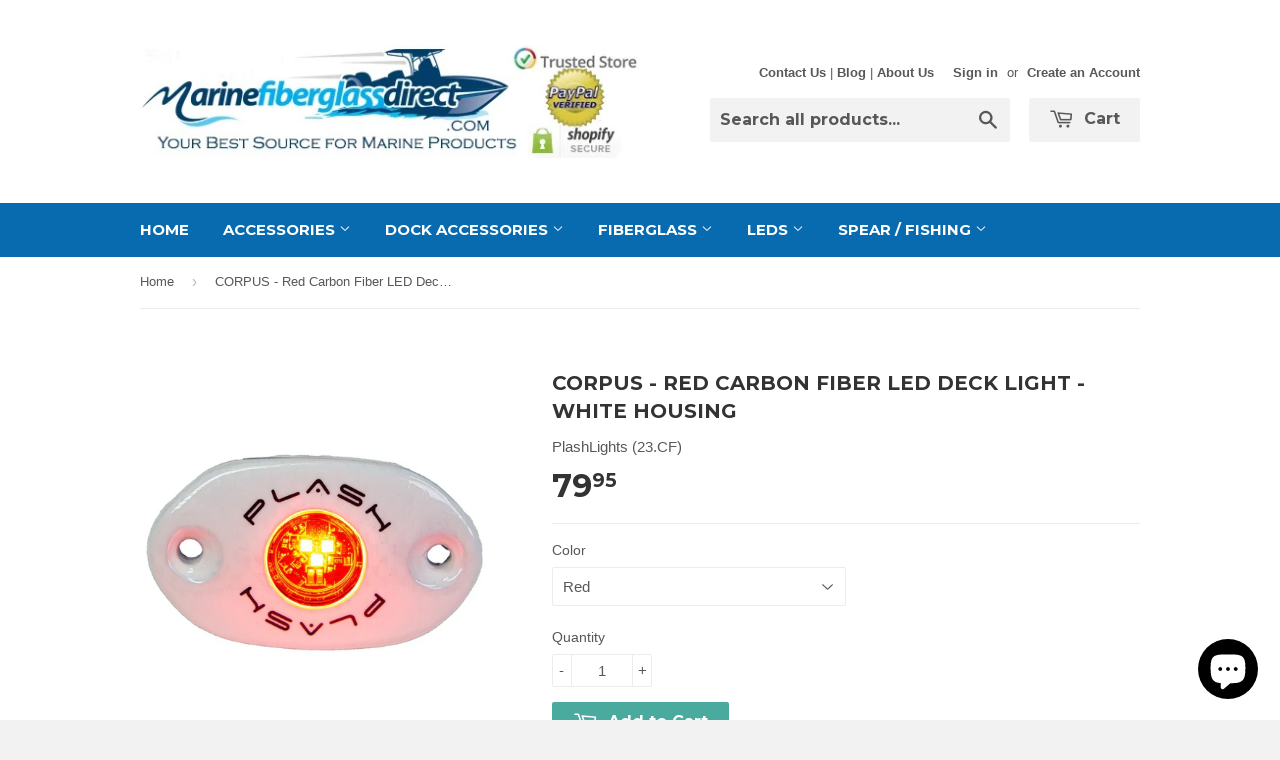

--- FILE ---
content_type: text/html; charset=utf-8
request_url: https://www.marinefiberglassdirect.com/products/corpus-red-carbon-fiber-led-deck-light-white-housing
body_size: 19542
content:
<!doctype html>
<!--[if lt IE 7]><html class="no-js lt-ie9 lt-ie8 lt-ie7" lang="en"> <![endif]-->
<!--[if IE 7]><html class="no-js lt-ie9 lt-ie8" lang="en"> <![endif]-->
<!--[if IE 8]><html class="no-js lt-ie9" lang="en"> <![endif]-->
<!--[if IE 9 ]><html class="ie9 no-js"> <![endif]-->
<!--[if (gt IE 9)|!(IE)]><!--> <html class="no-touch no-js"> <!--<![endif]-->
<head>
  <meta name="p:domain_verify" content="8e3c6ffbc28904ebb85ee2cf095b0a89"/>
  <meta name="google-site-verification" content="SIit88zZSCcCrWkVqpi8kqEnLWloOOYN6qG3a3D1xmE" />

  <!-- Basic page needs ================================================== -->
  <meta charset="utf-8">
  <meta http-equiv="X-UA-Compatible" content="IE=edge,chrome=1">

  
  <link rel="shortcut icon" href="//www.marinefiberglassdirect.com/cdn/shop/t/3/assets/favicon.png?v=60820268139693985451429369366" type="image/png" />
  

  <!-- Title and description ================================================== -->
  <title>
  CORPUS - Red Carbon Fiber LED Deck Light - White Housing &ndash; Marine Fiberglass Direct
  </title>

  
  <meta name="description" content="The Corpus forged carbon fiber LED deck light is made for the harshest environment such as saltwater boats. Backed with our Lifetime Warranty. • 3W CREE® LED’s - 9W Total • 1,240/Lm • Patent Pending Thermal Design">
  

  <!-- Product meta ================================================== -->
  
  <meta property="og:type" content="product">
  <meta property="og:title" content="CORPUS - Red Carbon Fiber LED Deck Light - White Housing">
  
  <meta property="og:image" content="http://www.marinefiberglassdirect.com/cdn/shop/products/carbon-fiber-corpus-led-deck-light-whitehousing-red_grande.jpg?v=1698095311">
  <meta property="og:image:secure_url" content="https://www.marinefiberglassdirect.com/cdn/shop/products/carbon-fiber-corpus-led-deck-light-whitehousing-red_grande.jpg?v=1698095311">
  
  <meta property="og:image" content="http://www.marinefiberglassdirect.com/cdn/shop/products/carbon-fiber-corpus-led-deck-light-red-white-housing-5_grande.jpg?v=1698095311">
  <meta property="og:image:secure_url" content="https://www.marinefiberglassdirect.com/cdn/shop/products/carbon-fiber-corpus-led-deck-light-red-white-housing-5_grande.jpg?v=1698095311">
  
  <meta property="og:image" content="http://www.marinefiberglassdirect.com/cdn/shop/products/carbon-fiber-led-deck-red-with-box-1_grande.jpg?v=1698095311">
  <meta property="og:image:secure_url" content="https://www.marinefiberglassdirect.com/cdn/shop/products/carbon-fiber-led-deck-red-with-box-1_grande.jpg?v=1698095311">
  
  <meta property="og:price:amount" content="79.95">
  <meta property="og:price:currency" content="USD">


  <meta property="og:description" content="The Corpus forged carbon fiber LED deck light is made for the harshest environment such as saltwater boats. Backed with our Lifetime Warranty. • 3W CREE® LED’s - 9W Total • 1,240/Lm • Patent Pending Thermal Design">

  <meta property="og:url" content="https://www.marinefiberglassdirect.com/products/corpus-red-carbon-fiber-led-deck-light-white-housing">
  <meta property="og:site_name" content="Marine Fiberglass Direct">

  
  
  
  <meta name="twitter:site" content="@">


  <meta name="twitter:card" content="product">
  <meta name="twitter:title" content="CORPUS - Red Carbon Fiber LED Deck Light - White Housing">
  <meta name="twitter:description" content="Tired of flaking aluminum?  We understand that cast aluminum has no place in a corrosive environment, that&#39;s why we built the new Corpus LED deck lights out of forged carbon fiber.  Say goodbye to corrosion, paint flakes, and dissimilar metals as these have no place in a marine environment. The Corpus forged carbon fiber LED deck light is made for the harshest environment and backed with our lifetime warranty.  FEATURES: Forged Carbon Fiber Housing 1,240 Lumens 3W CREE® LED’s - 9W Total 9~24V Input IP68 Rated Patent Pending Thermal Design Available in Black or White Housing 5 0,000 Hours Average Lifespan Operating Temp: -40°F ~ +165° F PlashLights Lifetime Warranty Each Light Includes:  316 Stainless Steel Hardware, 3ft Power Wire  ** ALL CORPUS LED DECK LIGHTS ARE FULLY POTTED MAKING THEM COMPLETELY WATERPROOF **     SPECIFICATIONS: DIMENSIONS: PRODUCT SPEC SHEETS:">
  <meta name="twitter:image" content="https://www.marinefiberglassdirect.com/cdn/shop/products/carbon-fiber-corpus-led-deck-light-whitehousing-red_medium.jpg?v=1698095311">
  <meta name="twitter:image:width" content="240">
  <meta name="twitter:image:height" content="240">
  <meta name="twitter:label1" content="Price">
  <meta name="twitter:data1" content="$ 79.95 USD">
  
  <meta name="twitter:label2" content="Brand">
  <meta name="twitter:data2" content="PlashLights (23.CF)">
  



  <!-- Helpers ================================================== -->
  <link rel="canonical" href="https://www.marinefiberglassdirect.com/products/corpus-red-carbon-fiber-led-deck-light-white-housing">
  <meta name="viewport" content="width=device-width,initial-scale=1">

  
  <!-- Ajaxify Cart Plugin ================================================== -->
  <link href="//www.marinefiberglassdirect.com/cdn/shop/t/3/assets/ajaxify.scss.css?v=101617718950719963771429369274" rel="stylesheet" type="text/css" media="all" />
  

  <!-- CSS ================================================== -->
  <link href="//www.marinefiberglassdirect.com/cdn/shop/t/3/assets/timber.scss.css?v=81967584386693887311763697601" rel="stylesheet" type="text/css" media="all" />
  

  
    
    
    <link href="//fonts.googleapis.com/css?family=Montserrat:700" rel="stylesheet" type="text/css" media="all" />
  


  



  <!-- Header hook for plugins ================================================== -->
  <script>window.performance && window.performance.mark && window.performance.mark('shopify.content_for_header.start');</script><meta name="google-site-verification" content="SIit88zZSCcCrWkVqpi8kqEnLWloOOYN6qG3a3D1xmE">
<meta id="shopify-digital-wallet" name="shopify-digital-wallet" content="/4270629/digital_wallets/dialog">
<meta name="shopify-checkout-api-token" content="7e9ee3fd6c5e00b2978c19106b923b61">
<meta id="in-context-paypal-metadata" data-shop-id="4270629" data-venmo-supported="false" data-environment="production" data-locale="en_US" data-paypal-v4="true" data-currency="USD">
<link rel="alternate" type="application/json+oembed" href="https://www.marinefiberglassdirect.com/products/corpus-red-carbon-fiber-led-deck-light-white-housing.oembed">
<script async="async" src="/checkouts/internal/preloads.js?locale=en-US"></script>
<link rel="preconnect" href="https://shop.app" crossorigin="anonymous">
<script async="async" src="https://shop.app/checkouts/internal/preloads.js?locale=en-US&shop_id=4270629" crossorigin="anonymous"></script>
<script id="apple-pay-shop-capabilities" type="application/json">{"shopId":4270629,"countryCode":"US","currencyCode":"USD","merchantCapabilities":["supports3DS"],"merchantId":"gid:\/\/shopify\/Shop\/4270629","merchantName":"Marine Fiberglass Direct","requiredBillingContactFields":["postalAddress","email","phone"],"requiredShippingContactFields":["postalAddress","email","phone"],"shippingType":"shipping","supportedNetworks":["visa","masterCard","amex","discover","elo","jcb"],"total":{"type":"pending","label":"Marine Fiberglass Direct","amount":"1.00"},"shopifyPaymentsEnabled":true,"supportsSubscriptions":true}</script>
<script id="shopify-features" type="application/json">{"accessToken":"7e9ee3fd6c5e00b2978c19106b923b61","betas":["rich-media-storefront-analytics"],"domain":"www.marinefiberglassdirect.com","predictiveSearch":true,"shopId":4270629,"locale":"en"}</script>
<script>var Shopify = Shopify || {};
Shopify.shop = "marine-fiberglass-direct.myshopify.com";
Shopify.locale = "en";
Shopify.currency = {"active":"USD","rate":"1.0"};
Shopify.country = "US";
Shopify.theme = {"name":"Supply","id":11596721,"schema_name":null,"schema_version":null,"theme_store_id":679,"role":"main"};
Shopify.theme.handle = "null";
Shopify.theme.style = {"id":null,"handle":null};
Shopify.cdnHost = "www.marinefiberglassdirect.com/cdn";
Shopify.routes = Shopify.routes || {};
Shopify.routes.root = "/";</script>
<script type="module">!function(o){(o.Shopify=o.Shopify||{}).modules=!0}(window);</script>
<script>!function(o){function n(){var o=[];function n(){o.push(Array.prototype.slice.apply(arguments))}return n.q=o,n}var t=o.Shopify=o.Shopify||{};t.loadFeatures=n(),t.autoloadFeatures=n()}(window);</script>
<script>
  window.ShopifyPay = window.ShopifyPay || {};
  window.ShopifyPay.apiHost = "shop.app\/pay";
  window.ShopifyPay.redirectState = null;
</script>
<script id="shop-js-analytics" type="application/json">{"pageType":"product"}</script>
<script defer="defer" async type="module" src="//www.marinefiberglassdirect.com/cdn/shopifycloud/shop-js/modules/v2/client.init-shop-cart-sync_DtuiiIyl.en.esm.js"></script>
<script defer="defer" async type="module" src="//www.marinefiberglassdirect.com/cdn/shopifycloud/shop-js/modules/v2/chunk.common_CUHEfi5Q.esm.js"></script>
<script type="module">
  await import("//www.marinefiberglassdirect.com/cdn/shopifycloud/shop-js/modules/v2/client.init-shop-cart-sync_DtuiiIyl.en.esm.js");
await import("//www.marinefiberglassdirect.com/cdn/shopifycloud/shop-js/modules/v2/chunk.common_CUHEfi5Q.esm.js");

  window.Shopify.SignInWithShop?.initShopCartSync?.({"fedCMEnabled":true,"windoidEnabled":true});

</script>
<script>
  window.Shopify = window.Shopify || {};
  if (!window.Shopify.featureAssets) window.Shopify.featureAssets = {};
  window.Shopify.featureAssets['shop-js'] = {"shop-cart-sync":["modules/v2/client.shop-cart-sync_DFoTY42P.en.esm.js","modules/v2/chunk.common_CUHEfi5Q.esm.js"],"init-fed-cm":["modules/v2/client.init-fed-cm_D2UNy1i2.en.esm.js","modules/v2/chunk.common_CUHEfi5Q.esm.js"],"init-shop-email-lookup-coordinator":["modules/v2/client.init-shop-email-lookup-coordinator_BQEe2rDt.en.esm.js","modules/v2/chunk.common_CUHEfi5Q.esm.js"],"shop-cash-offers":["modules/v2/client.shop-cash-offers_3CTtReFF.en.esm.js","modules/v2/chunk.common_CUHEfi5Q.esm.js","modules/v2/chunk.modal_BewljZkx.esm.js"],"shop-button":["modules/v2/client.shop-button_C6oxCjDL.en.esm.js","modules/v2/chunk.common_CUHEfi5Q.esm.js"],"init-windoid":["modules/v2/client.init-windoid_5pix8xhK.en.esm.js","modules/v2/chunk.common_CUHEfi5Q.esm.js"],"avatar":["modules/v2/client.avatar_BTnouDA3.en.esm.js"],"init-shop-cart-sync":["modules/v2/client.init-shop-cart-sync_DtuiiIyl.en.esm.js","modules/v2/chunk.common_CUHEfi5Q.esm.js"],"shop-toast-manager":["modules/v2/client.shop-toast-manager_BYv_8cH1.en.esm.js","modules/v2/chunk.common_CUHEfi5Q.esm.js"],"pay-button":["modules/v2/client.pay-button_FnF9EIkY.en.esm.js","modules/v2/chunk.common_CUHEfi5Q.esm.js"],"shop-login-button":["modules/v2/client.shop-login-button_CH1KUpOf.en.esm.js","modules/v2/chunk.common_CUHEfi5Q.esm.js","modules/v2/chunk.modal_BewljZkx.esm.js"],"init-customer-accounts-sign-up":["modules/v2/client.init-customer-accounts-sign-up_aj7QGgYS.en.esm.js","modules/v2/client.shop-login-button_CH1KUpOf.en.esm.js","modules/v2/chunk.common_CUHEfi5Q.esm.js","modules/v2/chunk.modal_BewljZkx.esm.js"],"init-shop-for-new-customer-accounts":["modules/v2/client.init-shop-for-new-customer-accounts_NbnYRf_7.en.esm.js","modules/v2/client.shop-login-button_CH1KUpOf.en.esm.js","modules/v2/chunk.common_CUHEfi5Q.esm.js","modules/v2/chunk.modal_BewljZkx.esm.js"],"init-customer-accounts":["modules/v2/client.init-customer-accounts_ppedhqCH.en.esm.js","modules/v2/client.shop-login-button_CH1KUpOf.en.esm.js","modules/v2/chunk.common_CUHEfi5Q.esm.js","modules/v2/chunk.modal_BewljZkx.esm.js"],"shop-follow-button":["modules/v2/client.shop-follow-button_CMIBBa6u.en.esm.js","modules/v2/chunk.common_CUHEfi5Q.esm.js","modules/v2/chunk.modal_BewljZkx.esm.js"],"lead-capture":["modules/v2/client.lead-capture_But0hIyf.en.esm.js","modules/v2/chunk.common_CUHEfi5Q.esm.js","modules/v2/chunk.modal_BewljZkx.esm.js"],"checkout-modal":["modules/v2/client.checkout-modal_BBxc70dQ.en.esm.js","modules/v2/chunk.common_CUHEfi5Q.esm.js","modules/v2/chunk.modal_BewljZkx.esm.js"],"shop-login":["modules/v2/client.shop-login_hM3Q17Kl.en.esm.js","modules/v2/chunk.common_CUHEfi5Q.esm.js","modules/v2/chunk.modal_BewljZkx.esm.js"],"payment-terms":["modules/v2/client.payment-terms_CAtGlQYS.en.esm.js","modules/v2/chunk.common_CUHEfi5Q.esm.js","modules/v2/chunk.modal_BewljZkx.esm.js"]};
</script>
<script>(function() {
  var isLoaded = false;
  function asyncLoad() {
    if (isLoaded) return;
    isLoaded = true;
    var urls = ["https:\/\/cdn-stamped-io.azureedge.net\/files\/shopify.min.js?shop=marine-fiberglass-direct.myshopify.com"];
    for (var i = 0; i < urls.length; i++) {
      var s = document.createElement('script');
      s.type = 'text/javascript';
      s.async = true;
      s.src = urls[i];
      var x = document.getElementsByTagName('script')[0];
      x.parentNode.insertBefore(s, x);
    }
  };
  if(window.attachEvent) {
    window.attachEvent('onload', asyncLoad);
  } else {
    window.addEventListener('load', asyncLoad, false);
  }
})();</script>
<script id="__st">var __st={"a":4270629,"offset":-18000,"reqid":"f9de167b-20cb-4447-99e9-203de2572081-1766960189","pageurl":"www.marinefiberglassdirect.com\/products\/corpus-red-carbon-fiber-led-deck-light-white-housing","u":"d6ef0fdaaf9f","p":"product","rtyp":"product","rid":8152048730360};</script>
<script>window.ShopifyPaypalV4VisibilityTracking = true;</script>
<script id="captcha-bootstrap">!function(){'use strict';const t='contact',e='account',n='new_comment',o=[[t,t],['blogs',n],['comments',n],[t,'customer']],c=[[e,'customer_login'],[e,'guest_login'],[e,'recover_customer_password'],[e,'create_customer']],r=t=>t.map((([t,e])=>`form[action*='/${t}']:not([data-nocaptcha='true']) input[name='form_type'][value='${e}']`)).join(','),a=t=>()=>t?[...document.querySelectorAll(t)].map((t=>t.form)):[];function s(){const t=[...o],e=r(t);return a(e)}const i='password',u='form_key',d=['recaptcha-v3-token','g-recaptcha-response','h-captcha-response',i],f=()=>{try{return window.sessionStorage}catch{return}},m='__shopify_v',_=t=>t.elements[u];function p(t,e,n=!1){try{const o=window.sessionStorage,c=JSON.parse(o.getItem(e)),{data:r}=function(t){const{data:e,action:n}=t;return t[m]||n?{data:e,action:n}:{data:t,action:n}}(c);for(const[e,n]of Object.entries(r))t.elements[e]&&(t.elements[e].value=n);n&&o.removeItem(e)}catch(o){console.error('form repopulation failed',{error:o})}}const l='form_type',E='cptcha';function T(t){t.dataset[E]=!0}const w=window,h=w.document,L='Shopify',v='ce_forms',y='captcha';let A=!1;((t,e)=>{const n=(g='f06e6c50-85a8-45c8-87d0-21a2b65856fe',I='https://cdn.shopify.com/shopifycloud/storefront-forms-hcaptcha/ce_storefront_forms_captcha_hcaptcha.v1.5.2.iife.js',D={infoText:'Protected by hCaptcha',privacyText:'Privacy',termsText:'Terms'},(t,e,n)=>{const o=w[L][v],c=o.bindForm;if(c)return c(t,g,e,D).then(n);var r;o.q.push([[t,g,e,D],n]),r=I,A||(h.body.append(Object.assign(h.createElement('script'),{id:'captcha-provider',async:!0,src:r})),A=!0)});var g,I,D;w[L]=w[L]||{},w[L][v]=w[L][v]||{},w[L][v].q=[],w[L][y]=w[L][y]||{},w[L][y].protect=function(t,e){n(t,void 0,e),T(t)},Object.freeze(w[L][y]),function(t,e,n,w,h,L){const[v,y,A,g]=function(t,e,n){const i=e?o:[],u=t?c:[],d=[...i,...u],f=r(d),m=r(i),_=r(d.filter((([t,e])=>n.includes(e))));return[a(f),a(m),a(_),s()]}(w,h,L),I=t=>{const e=t.target;return e instanceof HTMLFormElement?e:e&&e.form},D=t=>v().includes(t);t.addEventListener('submit',(t=>{const e=I(t);if(!e)return;const n=D(e)&&!e.dataset.hcaptchaBound&&!e.dataset.recaptchaBound,o=_(e),c=g().includes(e)&&(!o||!o.value);(n||c)&&t.preventDefault(),c&&!n&&(function(t){try{if(!f())return;!function(t){const e=f();if(!e)return;const n=_(t);if(!n)return;const o=n.value;o&&e.removeItem(o)}(t);const e=Array.from(Array(32),(()=>Math.random().toString(36)[2])).join('');!function(t,e){_(t)||t.append(Object.assign(document.createElement('input'),{type:'hidden',name:u})),t.elements[u].value=e}(t,e),function(t,e){const n=f();if(!n)return;const o=[...t.querySelectorAll(`input[type='${i}']`)].map((({name:t})=>t)),c=[...d,...o],r={};for(const[a,s]of new FormData(t).entries())c.includes(a)||(r[a]=s);n.setItem(e,JSON.stringify({[m]:1,action:t.action,data:r}))}(t,e)}catch(e){console.error('failed to persist form',e)}}(e),e.submit())}));const S=(t,e)=>{t&&!t.dataset[E]&&(n(t,e.some((e=>e===t))),T(t))};for(const o of['focusin','change'])t.addEventListener(o,(t=>{const e=I(t);D(e)&&S(e,y())}));const B=e.get('form_key'),M=e.get(l),P=B&&M;t.addEventListener('DOMContentLoaded',(()=>{const t=y();if(P)for(const e of t)e.elements[l].value===M&&p(e,B);[...new Set([...A(),...v().filter((t=>'true'===t.dataset.shopifyCaptcha))])].forEach((e=>S(e,t)))}))}(h,new URLSearchParams(w.location.search),n,t,e,['guest_login'])})(!0,!0)}();</script>
<script integrity="sha256-4kQ18oKyAcykRKYeNunJcIwy7WH5gtpwJnB7kiuLZ1E=" data-source-attribution="shopify.loadfeatures" defer="defer" src="//www.marinefiberglassdirect.com/cdn/shopifycloud/storefront/assets/storefront/load_feature-a0a9edcb.js" crossorigin="anonymous"></script>
<script crossorigin="anonymous" defer="defer" src="//www.marinefiberglassdirect.com/cdn/shopifycloud/storefront/assets/shopify_pay/storefront-65b4c6d7.js?v=20250812"></script>
<script data-source-attribution="shopify.dynamic_checkout.dynamic.init">var Shopify=Shopify||{};Shopify.PaymentButton=Shopify.PaymentButton||{isStorefrontPortableWallets:!0,init:function(){window.Shopify.PaymentButton.init=function(){};var t=document.createElement("script");t.src="https://www.marinefiberglassdirect.com/cdn/shopifycloud/portable-wallets/latest/portable-wallets.en.js",t.type="module",document.head.appendChild(t)}};
</script>
<script data-source-attribution="shopify.dynamic_checkout.buyer_consent">
  function portableWalletsHideBuyerConsent(e){var t=document.getElementById("shopify-buyer-consent"),n=document.getElementById("shopify-subscription-policy-button");t&&n&&(t.classList.add("hidden"),t.setAttribute("aria-hidden","true"),n.removeEventListener("click",e))}function portableWalletsShowBuyerConsent(e){var t=document.getElementById("shopify-buyer-consent"),n=document.getElementById("shopify-subscription-policy-button");t&&n&&(t.classList.remove("hidden"),t.removeAttribute("aria-hidden"),n.addEventListener("click",e))}window.Shopify?.PaymentButton&&(window.Shopify.PaymentButton.hideBuyerConsent=portableWalletsHideBuyerConsent,window.Shopify.PaymentButton.showBuyerConsent=portableWalletsShowBuyerConsent);
</script>
<script data-source-attribution="shopify.dynamic_checkout.cart.bootstrap">document.addEventListener("DOMContentLoaded",(function(){function t(){return document.querySelector("shopify-accelerated-checkout-cart, shopify-accelerated-checkout")}if(t())Shopify.PaymentButton.init();else{new MutationObserver((function(e,n){t()&&(Shopify.PaymentButton.init(),n.disconnect())})).observe(document.body,{childList:!0,subtree:!0})}}));
</script>
<script id='scb4127' type='text/javascript' async='' src='https://www.marinefiberglassdirect.com/cdn/shopifycloud/privacy-banner/storefront-banner.js'></script><link id="shopify-accelerated-checkout-styles" rel="stylesheet" media="screen" href="https://www.marinefiberglassdirect.com/cdn/shopifycloud/portable-wallets/latest/accelerated-checkout-backwards-compat.css" crossorigin="anonymous">
<style id="shopify-accelerated-checkout-cart">
        #shopify-buyer-consent {
  margin-top: 1em;
  display: inline-block;
  width: 100%;
}

#shopify-buyer-consent.hidden {
  display: none;
}

#shopify-subscription-policy-button {
  background: none;
  border: none;
  padding: 0;
  text-decoration: underline;
  font-size: inherit;
  cursor: pointer;
}

#shopify-subscription-policy-button::before {
  box-shadow: none;
}

      </style>

<script>window.performance && window.performance.mark && window.performance.mark('shopify.content_for_header.end');</script>

  

<!--[if lt IE 9]>
<script src="//html5shiv.googlecode.com/svn/trunk/html5.js" type="text/javascript"></script>
<script src="//www.marinefiberglassdirect.com/cdn/shop/t/3/assets/respond.min.js?v=52248677837542619231429367127" type="text/javascript"></script>
<link href="//www.marinefiberglassdirect.com/cdn/shop/t/3/assets/respond-proxy.html" id="respond-proxy" rel="respond-proxy" />
<link href="//www.marinefiberglassdirect.com/search?q=6570fe3d06840954bb40648ab0f21f08" id="respond-redirect" rel="respond-redirect" />
<script src="//www.marinefiberglassdirect.com/search?q=6570fe3d06840954bb40648ab0f21f08" type="text/javascript"></script>
<![endif]-->


  
  

  <script src="//ajax.googleapis.com/ajax/libs/jquery/1.11.0/jquery.min.js" type="text/javascript"></script>
  <script src="//www.marinefiberglassdirect.com/cdn/shop/t/3/assets/modernizr.min.js?v=26620055551102246001429367126" type="text/javascript"></script>

<!-- BEGIN app block: shopify://apps/bm-country-blocker-ip-blocker/blocks/boostmark-blocker/bf9db4b9-be4b-45e1-8127-bbcc07d93e7e -->

  <script src="https://cdn.shopify.com/extensions/019b300f-1323-7b7a-bda2-a589132c3189/boostymark-regionblock-71/assets/blocker.js?v=4&shop=marine-fiberglass-direct.myshopify.com" async></script>
  <script src="https://cdn.shopify.com/extensions/019b300f-1323-7b7a-bda2-a589132c3189/boostymark-regionblock-71/assets/jk4ukh.js?c=6&shop=marine-fiberglass-direct.myshopify.com" async></script>

  

  

  

  

  













<!-- END app block --><script src="https://cdn.shopify.com/extensions/7bc9bb47-adfa-4267-963e-cadee5096caf/inbox-1252/assets/inbox-chat-loader.js" type="text/javascript" defer="defer"></script>
<link href="https://monorail-edge.shopifysvc.com" rel="dns-prefetch">
<script>(function(){if ("sendBeacon" in navigator && "performance" in window) {try {var session_token_from_headers = performance.getEntriesByType('navigation')[0].serverTiming.find(x => x.name == '_s').description;} catch {var session_token_from_headers = undefined;}var session_cookie_matches = document.cookie.match(/_shopify_s=([^;]*)/);var session_token_from_cookie = session_cookie_matches && session_cookie_matches.length === 2 ? session_cookie_matches[1] : "";var session_token = session_token_from_headers || session_token_from_cookie || "";function handle_abandonment_event(e) {var entries = performance.getEntries().filter(function(entry) {return /monorail-edge.shopifysvc.com/.test(entry.name);});if (!window.abandonment_tracked && entries.length === 0) {window.abandonment_tracked = true;var currentMs = Date.now();var navigation_start = performance.timing.navigationStart;var payload = {shop_id: 4270629,url: window.location.href,navigation_start,duration: currentMs - navigation_start,session_token,page_type: "product"};window.navigator.sendBeacon("https://monorail-edge.shopifysvc.com/v1/produce", JSON.stringify({schema_id: "online_store_buyer_site_abandonment/1.1",payload: payload,metadata: {event_created_at_ms: currentMs,event_sent_at_ms: currentMs}}));}}window.addEventListener('pagehide', handle_abandonment_event);}}());</script>
<script id="web-pixels-manager-setup">(function e(e,d,r,n,o){if(void 0===o&&(o={}),!Boolean(null===(a=null===(i=window.Shopify)||void 0===i?void 0:i.analytics)||void 0===a?void 0:a.replayQueue)){var i,a;window.Shopify=window.Shopify||{};var t=window.Shopify;t.analytics=t.analytics||{};var s=t.analytics;s.replayQueue=[],s.publish=function(e,d,r){return s.replayQueue.push([e,d,r]),!0};try{self.performance.mark("wpm:start")}catch(e){}var l=function(){var e={modern:/Edge?\/(1{2}[4-9]|1[2-9]\d|[2-9]\d{2}|\d{4,})\.\d+(\.\d+|)|Firefox\/(1{2}[4-9]|1[2-9]\d|[2-9]\d{2}|\d{4,})\.\d+(\.\d+|)|Chrom(ium|e)\/(9{2}|\d{3,})\.\d+(\.\d+|)|(Maci|X1{2}).+ Version\/(15\.\d+|(1[6-9]|[2-9]\d|\d{3,})\.\d+)([,.]\d+|)( \(\w+\)|)( Mobile\/\w+|) Safari\/|Chrome.+OPR\/(9{2}|\d{3,})\.\d+\.\d+|(CPU[ +]OS|iPhone[ +]OS|CPU[ +]iPhone|CPU IPhone OS|CPU iPad OS)[ +]+(15[._]\d+|(1[6-9]|[2-9]\d|\d{3,})[._]\d+)([._]\d+|)|Android:?[ /-](13[3-9]|1[4-9]\d|[2-9]\d{2}|\d{4,})(\.\d+|)(\.\d+|)|Android.+Firefox\/(13[5-9]|1[4-9]\d|[2-9]\d{2}|\d{4,})\.\d+(\.\d+|)|Android.+Chrom(ium|e)\/(13[3-9]|1[4-9]\d|[2-9]\d{2}|\d{4,})\.\d+(\.\d+|)|SamsungBrowser\/([2-9]\d|\d{3,})\.\d+/,legacy:/Edge?\/(1[6-9]|[2-9]\d|\d{3,})\.\d+(\.\d+|)|Firefox\/(5[4-9]|[6-9]\d|\d{3,})\.\d+(\.\d+|)|Chrom(ium|e)\/(5[1-9]|[6-9]\d|\d{3,})\.\d+(\.\d+|)([\d.]+$|.*Safari\/(?![\d.]+ Edge\/[\d.]+$))|(Maci|X1{2}).+ Version\/(10\.\d+|(1[1-9]|[2-9]\d|\d{3,})\.\d+)([,.]\d+|)( \(\w+\)|)( Mobile\/\w+|) Safari\/|Chrome.+OPR\/(3[89]|[4-9]\d|\d{3,})\.\d+\.\d+|(CPU[ +]OS|iPhone[ +]OS|CPU[ +]iPhone|CPU IPhone OS|CPU iPad OS)[ +]+(10[._]\d+|(1[1-9]|[2-9]\d|\d{3,})[._]\d+)([._]\d+|)|Android:?[ /-](13[3-9]|1[4-9]\d|[2-9]\d{2}|\d{4,})(\.\d+|)(\.\d+|)|Mobile Safari.+OPR\/([89]\d|\d{3,})\.\d+\.\d+|Android.+Firefox\/(13[5-9]|1[4-9]\d|[2-9]\d{2}|\d{4,})\.\d+(\.\d+|)|Android.+Chrom(ium|e)\/(13[3-9]|1[4-9]\d|[2-9]\d{2}|\d{4,})\.\d+(\.\d+|)|Android.+(UC? ?Browser|UCWEB|U3)[ /]?(15\.([5-9]|\d{2,})|(1[6-9]|[2-9]\d|\d{3,})\.\d+)\.\d+|SamsungBrowser\/(5\.\d+|([6-9]|\d{2,})\.\d+)|Android.+MQ{2}Browser\/(14(\.(9|\d{2,})|)|(1[5-9]|[2-9]\d|\d{3,})(\.\d+|))(\.\d+|)|K[Aa][Ii]OS\/(3\.\d+|([4-9]|\d{2,})\.\d+)(\.\d+|)/},d=e.modern,r=e.legacy,n=navigator.userAgent;return n.match(d)?"modern":n.match(r)?"legacy":"unknown"}(),u="modern"===l?"modern":"legacy",c=(null!=n?n:{modern:"",legacy:""})[u],f=function(e){return[e.baseUrl,"/wpm","/b",e.hashVersion,"modern"===e.buildTarget?"m":"l",".js"].join("")}({baseUrl:d,hashVersion:r,buildTarget:u}),m=function(e){var d=e.version,r=e.bundleTarget,n=e.surface,o=e.pageUrl,i=e.monorailEndpoint;return{emit:function(e){var a=e.status,t=e.errorMsg,s=(new Date).getTime(),l=JSON.stringify({metadata:{event_sent_at_ms:s},events:[{schema_id:"web_pixels_manager_load/3.1",payload:{version:d,bundle_target:r,page_url:o,status:a,surface:n,error_msg:t},metadata:{event_created_at_ms:s}}]});if(!i)return console&&console.warn&&console.warn("[Web Pixels Manager] No Monorail endpoint provided, skipping logging."),!1;try{return self.navigator.sendBeacon.bind(self.navigator)(i,l)}catch(e){}var u=new XMLHttpRequest;try{return u.open("POST",i,!0),u.setRequestHeader("Content-Type","text/plain"),u.send(l),!0}catch(e){return console&&console.warn&&console.warn("[Web Pixels Manager] Got an unhandled error while logging to Monorail."),!1}}}}({version:r,bundleTarget:l,surface:e.surface,pageUrl:self.location.href,monorailEndpoint:e.monorailEndpoint});try{o.browserTarget=l,function(e){var d=e.src,r=e.async,n=void 0===r||r,o=e.onload,i=e.onerror,a=e.sri,t=e.scriptDataAttributes,s=void 0===t?{}:t,l=document.createElement("script"),u=document.querySelector("head"),c=document.querySelector("body");if(l.async=n,l.src=d,a&&(l.integrity=a,l.crossOrigin="anonymous"),s)for(var f in s)if(Object.prototype.hasOwnProperty.call(s,f))try{l.dataset[f]=s[f]}catch(e){}if(o&&l.addEventListener("load",o),i&&l.addEventListener("error",i),u)u.appendChild(l);else{if(!c)throw new Error("Did not find a head or body element to append the script");c.appendChild(l)}}({src:f,async:!0,onload:function(){if(!function(){var e,d;return Boolean(null===(d=null===(e=window.Shopify)||void 0===e?void 0:e.analytics)||void 0===d?void 0:d.initialized)}()){var d=window.webPixelsManager.init(e)||void 0;if(d){var r=window.Shopify.analytics;r.replayQueue.forEach((function(e){var r=e[0],n=e[1],o=e[2];d.publishCustomEvent(r,n,o)})),r.replayQueue=[],r.publish=d.publishCustomEvent,r.visitor=d.visitor,r.initialized=!0}}},onerror:function(){return m.emit({status:"failed",errorMsg:"".concat(f," has failed to load")})},sri:function(e){var d=/^sha384-[A-Za-z0-9+/=]+$/;return"string"==typeof e&&d.test(e)}(c)?c:"",scriptDataAttributes:o}),m.emit({status:"loading"})}catch(e){m.emit({status:"failed",errorMsg:(null==e?void 0:e.message)||"Unknown error"})}}})({shopId: 4270629,storefrontBaseUrl: "https://www.marinefiberglassdirect.com",extensionsBaseUrl: "https://extensions.shopifycdn.com/cdn/shopifycloud/web-pixels-manager",monorailEndpoint: "https://monorail-edge.shopifysvc.com/unstable/produce_batch",surface: "storefront-renderer",enabledBetaFlags: ["2dca8a86","a0d5f9d2"],webPixelsConfigList: [{"id":"566329592","configuration":"{\"config\":\"{\\\"google_tag_ids\\\":[\\\"AW-952956193\\\",\\\"GT-MJBNRX9D\\\"],\\\"target_country\\\":\\\"ZZ\\\",\\\"gtag_events\\\":[{\\\"type\\\":\\\"begin_checkout\\\",\\\"action_label\\\":[\\\"G-H1RWBHC1W4\\\",\\\"AW-952956193\\\/1uGTCJL7-JUBEKHqs8YD\\\"]},{\\\"type\\\":\\\"search\\\",\\\"action_label\\\":[\\\"G-H1RWBHC1W4\\\",\\\"AW-952956193\\\/wwfpCJX7-JUBEKHqs8YD\\\"]},{\\\"type\\\":\\\"view_item\\\",\\\"action_label\\\":[\\\"G-H1RWBHC1W4\\\",\\\"AW-952956193\\\/cIHjCIz7-JUBEKHqs8YD\\\",\\\"MC-X4BTZ8TFQH\\\"]},{\\\"type\\\":\\\"purchase\\\",\\\"action_label\\\":[\\\"G-H1RWBHC1W4\\\",\\\"AW-952956193\\\/GdiRCIn7-JUBEKHqs8YD\\\",\\\"MC-X4BTZ8TFQH\\\"]},{\\\"type\\\":\\\"page_view\\\",\\\"action_label\\\":[\\\"G-H1RWBHC1W4\\\",\\\"AW-952956193\\\/83jBCI76-JUBEKHqs8YD\\\",\\\"MC-X4BTZ8TFQH\\\"]},{\\\"type\\\":\\\"add_payment_info\\\",\\\"action_label\\\":[\\\"G-H1RWBHC1W4\\\",\\\"AW-952956193\\\/lTi0CJj7-JUBEKHqs8YD\\\"]},{\\\"type\\\":\\\"add_to_cart\\\",\\\"action_label\\\":[\\\"G-H1RWBHC1W4\\\",\\\"AW-952956193\\\/9XmTCI_7-JUBEKHqs8YD\\\"]}],\\\"enable_monitoring_mode\\\":false}\"}","eventPayloadVersion":"v1","runtimeContext":"OPEN","scriptVersion":"b2a88bafab3e21179ed38636efcd8a93","type":"APP","apiClientId":1780363,"privacyPurposes":[],"dataSharingAdjustments":{"protectedCustomerApprovalScopes":["read_customer_address","read_customer_email","read_customer_name","read_customer_personal_data","read_customer_phone"]}},{"id":"70156536","configuration":"{\"tagID\":\"2614241163876\"}","eventPayloadVersion":"v1","runtimeContext":"STRICT","scriptVersion":"18031546ee651571ed29edbe71a3550b","type":"APP","apiClientId":3009811,"privacyPurposes":["ANALYTICS","MARKETING","SALE_OF_DATA"],"dataSharingAdjustments":{"protectedCustomerApprovalScopes":["read_customer_address","read_customer_email","read_customer_name","read_customer_personal_data","read_customer_phone"]}},{"id":"63406328","eventPayloadVersion":"v1","runtimeContext":"LAX","scriptVersion":"1","type":"CUSTOM","privacyPurposes":["MARKETING"],"name":"Meta pixel (migrated)"},{"id":"shopify-app-pixel","configuration":"{}","eventPayloadVersion":"v1","runtimeContext":"STRICT","scriptVersion":"0450","apiClientId":"shopify-pixel","type":"APP","privacyPurposes":["ANALYTICS","MARKETING"]},{"id":"shopify-custom-pixel","eventPayloadVersion":"v1","runtimeContext":"LAX","scriptVersion":"0450","apiClientId":"shopify-pixel","type":"CUSTOM","privacyPurposes":["ANALYTICS","MARKETING"]}],isMerchantRequest: false,initData: {"shop":{"name":"Marine Fiberglass Direct","paymentSettings":{"currencyCode":"USD"},"myshopifyDomain":"marine-fiberglass-direct.myshopify.com","countryCode":"US","storefrontUrl":"https:\/\/www.marinefiberglassdirect.com"},"customer":null,"cart":null,"checkout":null,"productVariants":[{"price":{"amount":79.95,"currencyCode":"USD"},"product":{"title":"CORPUS - Red Carbon Fiber LED Deck Light - White Housing","vendor":"PlashLights (23.CF)","id":"8152048730360","untranslatedTitle":"CORPUS - Red Carbon Fiber LED Deck Light - White Housing","url":"\/products\/corpus-red-carbon-fiber-led-deck-light-white-housing","type":"MARINE LIGHTING"},"id":"44089318375672","image":{"src":"\/\/www.marinefiberglassdirect.com\/cdn\/shop\/products\/carbon-fiber-corpus-led-deck-light-whitehousing-red.jpg?v=1698095311"},"sku":"CF-RL-RED-S-WHT","title":"Red","untranslatedTitle":"Red"}],"purchasingCompany":null},},"https://www.marinefiberglassdirect.com/cdn","da62cc92w68dfea28pcf9825a4m392e00d0",{"modern":"","legacy":""},{"shopId":"4270629","storefrontBaseUrl":"https:\/\/www.marinefiberglassdirect.com","extensionBaseUrl":"https:\/\/extensions.shopifycdn.com\/cdn\/shopifycloud\/web-pixels-manager","surface":"storefront-renderer","enabledBetaFlags":"[\"2dca8a86\", \"a0d5f9d2\"]","isMerchantRequest":"false","hashVersion":"da62cc92w68dfea28pcf9825a4m392e00d0","publish":"custom","events":"[[\"page_viewed\",{}],[\"product_viewed\",{\"productVariant\":{\"price\":{\"amount\":79.95,\"currencyCode\":\"USD\"},\"product\":{\"title\":\"CORPUS - Red Carbon Fiber LED Deck Light - White Housing\",\"vendor\":\"PlashLights (23.CF)\",\"id\":\"8152048730360\",\"untranslatedTitle\":\"CORPUS - Red Carbon Fiber LED Deck Light - White Housing\",\"url\":\"\/products\/corpus-red-carbon-fiber-led-deck-light-white-housing\",\"type\":\"MARINE LIGHTING\"},\"id\":\"44089318375672\",\"image\":{\"src\":\"\/\/www.marinefiberglassdirect.com\/cdn\/shop\/products\/carbon-fiber-corpus-led-deck-light-whitehousing-red.jpg?v=1698095311\"},\"sku\":\"CF-RL-RED-S-WHT\",\"title\":\"Red\",\"untranslatedTitle\":\"Red\"}}]]"});</script><script>
  window.ShopifyAnalytics = window.ShopifyAnalytics || {};
  window.ShopifyAnalytics.meta = window.ShopifyAnalytics.meta || {};
  window.ShopifyAnalytics.meta.currency = 'USD';
  var meta = {"product":{"id":8152048730360,"gid":"gid:\/\/shopify\/Product\/8152048730360","vendor":"PlashLights (23.CF)","type":"MARINE LIGHTING","handle":"corpus-red-carbon-fiber-led-deck-light-white-housing","variants":[{"id":44089318375672,"price":7995,"name":"CORPUS - Red Carbon Fiber LED Deck Light - White Housing - Red","public_title":"Red","sku":"CF-RL-RED-S-WHT"}],"remote":false},"page":{"pageType":"product","resourceType":"product","resourceId":8152048730360,"requestId":"f9de167b-20cb-4447-99e9-203de2572081-1766960189"}};
  for (var attr in meta) {
    window.ShopifyAnalytics.meta[attr] = meta[attr];
  }
</script>
<script class="analytics">
  (function () {
    var customDocumentWrite = function(content) {
      var jquery = null;

      if (window.jQuery) {
        jquery = window.jQuery;
      } else if (window.Checkout && window.Checkout.$) {
        jquery = window.Checkout.$;
      }

      if (jquery) {
        jquery('body').append(content);
      }
    };

    var hasLoggedConversion = function(token) {
      if (token) {
        return document.cookie.indexOf('loggedConversion=' + token) !== -1;
      }
      return false;
    }

    var setCookieIfConversion = function(token) {
      if (token) {
        var twoMonthsFromNow = new Date(Date.now());
        twoMonthsFromNow.setMonth(twoMonthsFromNow.getMonth() + 2);

        document.cookie = 'loggedConversion=' + token + '; expires=' + twoMonthsFromNow;
      }
    }

    var trekkie = window.ShopifyAnalytics.lib = window.trekkie = window.trekkie || [];
    if (trekkie.integrations) {
      return;
    }
    trekkie.methods = [
      'identify',
      'page',
      'ready',
      'track',
      'trackForm',
      'trackLink'
    ];
    trekkie.factory = function(method) {
      return function() {
        var args = Array.prototype.slice.call(arguments);
        args.unshift(method);
        trekkie.push(args);
        return trekkie;
      };
    };
    for (var i = 0; i < trekkie.methods.length; i++) {
      var key = trekkie.methods[i];
      trekkie[key] = trekkie.factory(key);
    }
    trekkie.load = function(config) {
      trekkie.config = config || {};
      trekkie.config.initialDocumentCookie = document.cookie;
      var first = document.getElementsByTagName('script')[0];
      var script = document.createElement('script');
      script.type = 'text/javascript';
      script.onerror = function(e) {
        var scriptFallback = document.createElement('script');
        scriptFallback.type = 'text/javascript';
        scriptFallback.onerror = function(error) {
                var Monorail = {
      produce: function produce(monorailDomain, schemaId, payload) {
        var currentMs = new Date().getTime();
        var event = {
          schema_id: schemaId,
          payload: payload,
          metadata: {
            event_created_at_ms: currentMs,
            event_sent_at_ms: currentMs
          }
        };
        return Monorail.sendRequest("https://" + monorailDomain + "/v1/produce", JSON.stringify(event));
      },
      sendRequest: function sendRequest(endpointUrl, payload) {
        // Try the sendBeacon API
        if (window && window.navigator && typeof window.navigator.sendBeacon === 'function' && typeof window.Blob === 'function' && !Monorail.isIos12()) {
          var blobData = new window.Blob([payload], {
            type: 'text/plain'
          });

          if (window.navigator.sendBeacon(endpointUrl, blobData)) {
            return true;
          } // sendBeacon was not successful

        } // XHR beacon

        var xhr = new XMLHttpRequest();

        try {
          xhr.open('POST', endpointUrl);
          xhr.setRequestHeader('Content-Type', 'text/plain');
          xhr.send(payload);
        } catch (e) {
          console.log(e);
        }

        return false;
      },
      isIos12: function isIos12() {
        return window.navigator.userAgent.lastIndexOf('iPhone; CPU iPhone OS 12_') !== -1 || window.navigator.userAgent.lastIndexOf('iPad; CPU OS 12_') !== -1;
      }
    };
    Monorail.produce('monorail-edge.shopifysvc.com',
      'trekkie_storefront_load_errors/1.1',
      {shop_id: 4270629,
      theme_id: 11596721,
      app_name: "storefront",
      context_url: window.location.href,
      source_url: "//www.marinefiberglassdirect.com/cdn/s/trekkie.storefront.8f32c7f0b513e73f3235c26245676203e1209161.min.js"});

        };
        scriptFallback.async = true;
        scriptFallback.src = '//www.marinefiberglassdirect.com/cdn/s/trekkie.storefront.8f32c7f0b513e73f3235c26245676203e1209161.min.js';
        first.parentNode.insertBefore(scriptFallback, first);
      };
      script.async = true;
      script.src = '//www.marinefiberglassdirect.com/cdn/s/trekkie.storefront.8f32c7f0b513e73f3235c26245676203e1209161.min.js';
      first.parentNode.insertBefore(script, first);
    };
    trekkie.load(
      {"Trekkie":{"appName":"storefront","development":false,"defaultAttributes":{"shopId":4270629,"isMerchantRequest":null,"themeId":11596721,"themeCityHash":"18408519402391431297","contentLanguage":"en","currency":"USD","eventMetadataId":"f3a89724-df7a-4402-b6d6-91ab97bc6302"},"isServerSideCookieWritingEnabled":true,"monorailRegion":"shop_domain","enabledBetaFlags":["65f19447"]},"Session Attribution":{},"S2S":{"facebookCapiEnabled":false,"source":"trekkie-storefront-renderer","apiClientId":580111}}
    );

    var loaded = false;
    trekkie.ready(function() {
      if (loaded) return;
      loaded = true;

      window.ShopifyAnalytics.lib = window.trekkie;

      var originalDocumentWrite = document.write;
      document.write = customDocumentWrite;
      try { window.ShopifyAnalytics.merchantGoogleAnalytics.call(this); } catch(error) {};
      document.write = originalDocumentWrite;

      window.ShopifyAnalytics.lib.page(null,{"pageType":"product","resourceType":"product","resourceId":8152048730360,"requestId":"f9de167b-20cb-4447-99e9-203de2572081-1766960189","shopifyEmitted":true});

      var match = window.location.pathname.match(/checkouts\/(.+)\/(thank_you|post_purchase)/)
      var token = match? match[1]: undefined;
      if (!hasLoggedConversion(token)) {
        setCookieIfConversion(token);
        window.ShopifyAnalytics.lib.track("Viewed Product",{"currency":"USD","variantId":44089318375672,"productId":8152048730360,"productGid":"gid:\/\/shopify\/Product\/8152048730360","name":"CORPUS - Red Carbon Fiber LED Deck Light - White Housing - Red","price":"79.95","sku":"CF-RL-RED-S-WHT","brand":"PlashLights (23.CF)","variant":"Red","category":"MARINE LIGHTING","nonInteraction":true,"remote":false},undefined,undefined,{"shopifyEmitted":true});
      window.ShopifyAnalytics.lib.track("monorail:\/\/trekkie_storefront_viewed_product\/1.1",{"currency":"USD","variantId":44089318375672,"productId":8152048730360,"productGid":"gid:\/\/shopify\/Product\/8152048730360","name":"CORPUS - Red Carbon Fiber LED Deck Light - White Housing - Red","price":"79.95","sku":"CF-RL-RED-S-WHT","brand":"PlashLights (23.CF)","variant":"Red","category":"MARINE LIGHTING","nonInteraction":true,"remote":false,"referer":"https:\/\/www.marinefiberglassdirect.com\/products\/corpus-red-carbon-fiber-led-deck-light-white-housing"});
      }
    });


        var eventsListenerScript = document.createElement('script');
        eventsListenerScript.async = true;
        eventsListenerScript.src = "//www.marinefiberglassdirect.com/cdn/shopifycloud/storefront/assets/shop_events_listener-3da45d37.js";
        document.getElementsByTagName('head')[0].appendChild(eventsListenerScript);

})();</script>
  <script>
  if (!window.ga || (window.ga && typeof window.ga !== 'function')) {
    window.ga = function ga() {
      (window.ga.q = window.ga.q || []).push(arguments);
      if (window.Shopify && window.Shopify.analytics && typeof window.Shopify.analytics.publish === 'function') {
        window.Shopify.analytics.publish("ga_stub_called", {}, {sendTo: "google_osp_migration"});
      }
      console.error("Shopify's Google Analytics stub called with:", Array.from(arguments), "\nSee https://help.shopify.com/manual/promoting-marketing/pixels/pixel-migration#google for more information.");
    };
    if (window.Shopify && window.Shopify.analytics && typeof window.Shopify.analytics.publish === 'function') {
      window.Shopify.analytics.publish("ga_stub_initialized", {}, {sendTo: "google_osp_migration"});
    }
  }
</script>
<script
  defer
  src="https://www.marinefiberglassdirect.com/cdn/shopifycloud/perf-kit/shopify-perf-kit-2.1.2.min.js"
  data-application="storefront-renderer"
  data-shop-id="4270629"
  data-render-region="gcp-us-central1"
  data-page-type="product"
  data-theme-instance-id="11596721"
  data-theme-name=""
  data-theme-version=""
  data-monorail-region="shop_domain"
  data-resource-timing-sampling-rate="10"
  data-shs="true"
  data-shs-beacon="true"
  data-shs-export-with-fetch="true"
  data-shs-logs-sample-rate="1"
  data-shs-beacon-endpoint="https://www.marinefiberglassdirect.com/api/collect"
></script>
</head>

<body id="corpus-red-carbon-fiber-led-deck-light-white-housing" class="template-product" >

  <header class="site-header" role="banner">
    <div class="wrapper">

      <div class="grid--full">
        <div class="grid-item large--one-half">
          
            <div class="h1 header-logo" itemscope itemtype="http://schema.org/Organization">
          
            
              <a href="/" itemprop="url">
                <img src="//www.marinefiberglassdirect.com/cdn/shop/t/3/assets/logo.png?v=105426858351696179221563929607" alt="Marine Fiberglass Direct" itemprop="logo">
              </a>
            
          
            </div>
          
        </div>

        <div class="grid-item large--one-half text-center large--text-right">
          
            <div class="site-header--text-links">
              
                <a href="http://www.marinefiberglassdirect.com/pages/contact-us/">Contact Us</a> | <a href="http://marinefiberglassdirect.com/blogs/news">Blog</a> | <a href="http://marinefiberglassdirect.com/pages/about-us">About Us</a>
              

              
                <span class="site-header--meta-links medium-down--hide">
                  
                    <a href="/account/login" id="customer_login_link">Sign in</a>
                    
                    <span class="site-header--spacer">or</span>
                    <a href="/account/register" id="customer_register_link">Create an Account</a>
                    
                  
                </span>
              
            </div>

            <br class="medium-down--hide">
          

          <form action="/search" method="get" class="search-bar" role="search">
  <input type="hidden" name="type" value="product">

  <input type="search" name="q" value="" placeholder="Search all products..." aria-label="Search all products...">
  <button type="submit" class="search-bar--submit icon-fallback-text">
    <span class="icon icon-search" aria-hidden="true"></span>
    <span class="fallback-text">Search</span>
  </button>
</form>


          <a href="/cart" class="header-cart-btn cart-toggle">
            <span class="icon icon-cart"></span>
            Cart <span class="cart-count cart-badge--desktop hidden-count">0</span>
          </a>
        </div>
      </div>
    </div>
  </header>

  <nav class="nav-bar" role="navigation">
    <div class="wrapper">
      <form action="/search" method="get" class="search-bar" role="search">
  <input type="hidden" name="type" value="product">

  <input type="search" name="q" value="" placeholder="Search all products..." aria-label="Search all products...">
  <button type="submit" class="search-bar--submit icon-fallback-text">
    <span class="icon icon-search" aria-hidden="true"></span>
    <span class="fallback-text">Search</span>
  </button>
</form>

      <ul class="site-nav" id="accessibleNav">
  
  
    
    
      <li >
        <a href="/">Home</a>
      </li>
    
  
    
    
      <li class="site-nav--has-dropdown" aria-haspopup="true">
        <a href="/collections/all-accessories">
          Accessories
          <span class="icon-fallback-text">
            <span class="icon icon-arrow-down" aria-hidden="true"></span>
          </span>
        </a>
        <ul class="site-nav--dropdown">
          
            <li ><a href="/collections/anchors">Anchors</a></li>
          
            <li ><a href="/collections/speaker-enclosures">Audio</a></li>
          
            <li ><a href="/collections/drink-holder">Beverage/Drink Holders</a></li>
          
            <li ><a href="/collections/hand-rails-grab-bars">Boat Grab Bars / Handrails</a></li>
          
            <li ><a href="/collections/casting-platforms">Casting Platforms</a></li>
          
            <li ><a href="/collections/chairs-seats-cushions">Chairs / Seats / Cushions</a></li>
          
            <li ><a href="/collections/docklines-rope">Docklines / Rope</a></li>
          
            <li ><a href="/collections/fuel-filters-water-separator-kits">Fuel Filters / Water Separator Kits</a></li>
          
            <li ><a href="/collections/hatch">Hatches / Doors / Lids</a></li>
          
            <li ><a href="/collections/wakeboard-paddleboard-sup-racks">Kayak / Paddleboard / SUP / Wakeboard Racks</a></li>
          
            <li ><a href="/collections/hdpe-marine-plastic-board">Marine Plastic / Starboard / Seaboard Products</a></li>
          
            <li ><a href="/collections/rescue-steps-by-lewis-products">Rescue Steps</a></li>
          
            <li ><a href="/collections/safety">Safety / Life Jackets / Life Rings</a></li>
          
            <li ><a href="/collections/windshields">Windshields</a></li>
          
        </ul>
      </li>
    
  
    
    
      <li class="site-nav--has-dropdown" aria-haspopup="true">
        <a href="/collections/dock-accessories-1">
          Dock Accessories
          <span class="icon-fallback-text">
            <span class="icon icon-arrow-down" aria-hidden="true"></span>
          </span>
        </a>
        <ul class="site-nav--dropdown">
          
            <li ><a href="/collections/hand-rails-grab-bars">Assist Bar / Boarding Rail / Hot tub &amp; Pool Handrails / Safety Aid</a></li>
          
            <li ><a href="/collections/dock-ladders">Dock Ladders</a></li>
          
            <li ><a href="/collections/dock-boat-bumpers">Dock &amp; Boat Bumpers</a></li>
          
            <li ><a href="/collections/docklines-rope">Docklines / Rope</a></li>
          
            <li ><a href="/collections/fish-cleaning-station">Fish Cleaning Station</a></li>
          
            <li ><a href="/collections/mooring">Mooring Whips</a></li>
          
            <li ><a href="/collections/power-pedestals">Power Pedestals</a></li>
          
            <li ><a href="/collections/water-pedestal">Water &amp; Electric Pedestals</a></li>
          
        </ul>
      </li>
    
  
    
    
      <li class="site-nav--has-dropdown" aria-haspopup="true">
        <a href="/collections/fiberglass">
          Fiberglass
          <span class="icon-fallback-text">
            <span class="icon icon-arrow-down" aria-hidden="true"></span>
          </span>
        </a>
        <ul class="site-nav--dropdown">
          
            <li ><a href="/collections/fiberglass">Fiberglass and Related Products</a></li>
          
            <li ><a href="/collections/miscellaneous">Bow Pulpit / Casting and Poling Platforms</a></li>
          
            <li ><a href="/collections/center-consoles">Consoles</a></li>
          
            <li ><a href="/collections/dock-boxes">Dock Boxes</a></li>
          
            <li ><a href="/collections/electronics-boxes">Electronics Boxes</a></li>
          
            <li ><a href="/collections/leaning-posts">Leaning Posts</a></li>
          
            <li ><a href="/collections/live-well">Live Wells</a></li>
          
            <li ><a href="/collections/step-boxes">Step Boxes</a></li>
          
            <li ><a href="/collections/speaker-boxes">Speaker Enclosures</a></li>
          
            <li ><a href="/collections/steps-stairs">Steps-Stairs</a></li>
          
            <li ><a href="/collections/t-top">T-Top</a></li>
          
        </ul>
      </li>
    
  
    
    
      <li class="site-nav--has-dropdown" aria-haspopup="true">
        <a href="/collections/lighting">
          LEDs
          <span class="icon-fallback-text">
            <span class="icon icon-arrow-down" aria-hidden="true"></span>
          </span>
        </a>
        <ul class="site-nav--dropdown">
          
            <li ><a href="/collections/lighting">All Marine Lighting</a></li>
          
            <li ><a href="/collections/transom-lights">Transom Lights</a></li>
          
            <li ><a href="/collections/lighting-accessories">Lighting Accessories</a></li>
          
        </ul>
      </li>
    
  
    
    
      <li class="site-nav--has-dropdown" aria-haspopup="true">
        <a href="/collections/fishing-spearfishing">
          Spear / Fishing
          <span class="icon-fallback-text">
            <span class="icon icon-arrow-down" aria-hidden="true"></span>
          </span>
        </a>
        <ul class="site-nav--dropdown">
          
            <li ><a href="/collections/fishing-accessories">Fishing Accessories</a></li>
          
            <li ><a href="/collections/rod-holders">Rod Holders</a></li>
          
            <li ><a href="/collections/spearfishing">Spearfishing</a></li>
          
            <li ><a href="/collections/spearguns">Speargun Holders</a></li>
          
        </ul>
      </li>
    
  

  
    
      <li class="customer-navlink large--hide"><a href="/account/login" id="customer_login_link">Sign in</a></li>
      
      <li class="customer-navlink large--hide"><a href="/account/register" id="customer_register_link">Create an Account</a></li>
      
    
  
</ul>

    </div>
  </nav>

  <div id="mobileNavBar">
    <div class="display-table-cell">
      <a class="menu-toggle mobileNavBar-link">Menu</a>
    </div>
    <div class="display-table-cell">
      <a href="/cart" class="cart-toggle mobileNavBar-link">
        <span class="icon icon-cart"></span>
        Cart <span class="cart-count hidden-count">0</span>
      </a>
    </div>
  </div>

  <main class="wrapper main-content" role="main">

    




<nav class="breadcrumb" role="navigation" aria-label="breadcrumbs">
  <a href="/" title="Back to the frontpage">Home</a>

  

    
    <span class="divider" aria-hidden="true">&rsaquo;</span>
    <span class="breadcrumb--truncate">CORPUS - Red Carbon Fiber LED Deck Light - White Housing</span>

  
</nav>



<div class="grid" itemscope itemtype="http://schema.org/Product">
  <meta itemprop="url" content="https://www.marinefiberglassdirect.com/products/corpus-red-carbon-fiber-led-deck-light-white-housing">
  <meta itemprop="image" content="//www.marinefiberglassdirect.com/cdn/shop/products/carbon-fiber-corpus-led-deck-light-whitehousing-red_grande.jpg?v=1698095311">

  <div class="grid-item large--two-fifths">
    <div class="grid">
      <div class="grid-item large--eleven-twelfths text-center">
        <div class="product-photo-container" id="productPhoto">
          
          <img id="productPhotoImg" src="//www.marinefiberglassdirect.com/cdn/shop/products/carbon-fiber-corpus-led-deck-light-whitehousing-red_large.jpg?v=1698095311" alt="CORPUS - Red Carbon Fiber LED Deck Light - White Housing"  data-zoom="//www.marinefiberglassdirect.com/cdn/shop/products/carbon-fiber-corpus-led-deck-light-whitehousing-red_1024x1024.jpg?v=1698095311">
        </div>
        
          <ul class="product-photo-thumbs grid-uniform" id="productThumbs">

            
              <li class="grid-item medium-down--one-quarter large--one-quarter">
                <a href="//www.marinefiberglassdirect.com/cdn/shop/products/carbon-fiber-corpus-led-deck-light-whitehousing-red_large.jpg?v=1698095311" class="product-photo-thumb">
                  <img src="//www.marinefiberglassdirect.com/cdn/shop/products/carbon-fiber-corpus-led-deck-light-whitehousing-red_compact.jpg?v=1698095311" alt="CORPUS - Red Carbon Fiber LED Deck Light - White Housing">
                </a>
              </li>
            
              <li class="grid-item medium-down--one-quarter large--one-quarter">
                <a href="//www.marinefiberglassdirect.com/cdn/shop/products/carbon-fiber-corpus-led-deck-light-red-white-housing-5_large.jpg?v=1698095311" class="product-photo-thumb">
                  <img src="//www.marinefiberglassdirect.com/cdn/shop/products/carbon-fiber-corpus-led-deck-light-red-white-housing-5_compact.jpg?v=1698095311" alt="CORPUS - Red Carbon Fiber LED Deck Light - White Housing">
                </a>
              </li>
            
              <li class="grid-item medium-down--one-quarter large--one-quarter">
                <a href="//www.marinefiberglassdirect.com/cdn/shop/products/carbon-fiber-led-deck-red-with-box-1_large.jpg?v=1698095311" class="product-photo-thumb">
                  <img src="//www.marinefiberglassdirect.com/cdn/shop/products/carbon-fiber-led-deck-red-with-box-1_compact.jpg?v=1698095311" alt="CORPUS - Red Carbon Fiber LED Deck Light - White Housing">
                </a>
              </li>
            
              <li class="grid-item medium-down--one-quarter large--one-quarter">
                <a href="//www.marinefiberglassdirect.com/cdn/shop/products/carbon-fiber-corpus-led-deck-light-red-white-housing-3_large.jpg?v=1698095311" class="product-photo-thumb">
                  <img src="//www.marinefiberglassdirect.com/cdn/shop/products/carbon-fiber-corpus-led-deck-light-red-white-housing-3_compact.jpg?v=1698095311" alt="CORPUS - Red Carbon Fiber LED Deck Light - White Housing">
                </a>
              </li>
            
              <li class="grid-item medium-down--one-quarter large--one-quarter">
                <a href="//www.marinefiberglassdirect.com/cdn/shop/products/carbon-fiber-corpus-led-deck-light-red-white-housing_large.jpg?v=1698095311" class="product-photo-thumb">
                  <img src="//www.marinefiberglassdirect.com/cdn/shop/products/carbon-fiber-corpus-led-deck-light-red-white-housing_compact.jpg?v=1698095311" alt="CORPUS - Red Carbon Fiber LED Deck Light - White Housing">
                </a>
              </li>
            
              <li class="grid-item medium-down--one-quarter large--one-quarter">
                <a href="//www.marinefiberglassdirect.com/cdn/shop/products/carbon-fiber-corpus-led-deck-light-red-white-housing-1_large.jpg?v=1698095311" class="product-photo-thumb">
                  <img src="//www.marinefiberglassdirect.com/cdn/shop/products/carbon-fiber-corpus-led-deck-light-red-white-housing-1_compact.jpg?v=1698095311" alt="CORPUS - Red Carbon Fiber LED Deck Light - White Housing">
                </a>
              </li>
            
              <li class="grid-item medium-down--one-quarter large--one-quarter">
                <a href="//www.marinefiberglassdirect.com/cdn/shop/products/carbon-fiber-corpus-led-deck-light-red-white-housing-2_large.jpg?v=1698095311" class="product-photo-thumb">
                  <img src="//www.marinefiberglassdirect.com/cdn/shop/products/carbon-fiber-corpus-led-deck-light-red-white-housing-2_compact.jpg?v=1698095311" alt="CORPUS - Red Carbon Fiber LED Deck Light - White Housing">
                </a>
              </li>
            

          </ul>
        

      </div>
    </div>

  </div>

  <div class="grid-item large--three-fifths">

    <h2 itemprop="name">CORPUS - Red Carbon Fiber LED Deck Light - White Housing</h2>

    <div itemprop="offers" itemscope itemtype="http://schema.org/Offer">

      

      <meta itemprop="priceCurrency" content="USD">
      <meta itemprop="price" content="$ 79.95">

      
        <p class="product-meta" itemprop="brand">PlashLights (23.CF)</p>
      

      <ul class="inline-list product-meta">
        <li>
          <span id="productPrice" class="h1">
            







<small> 79<sup>95</sup></small>
          </span>
        </li>
        
        
          <li class="product-meta--review">
            <span class="shopify-product-reviews-badge" data-id="8152048730360"></span>
          </li>
        
      </ul>

      <hr id="variantBreak" class="hr--clear hr--small">

      <link itemprop="availability" href="http://schema.org/InStock">

      <form action="/cart/add" method="post" enctype="multipart/form-data" id="addToCartForm">
        <select name="id" id="productSelect" class="product-variants">
          
            

              <option  selected="selected"  value="44089318375672">Red - $ 79.95 USD</option>

            
          
        </select>

        
          <label for="quantity" class="quantity-selector">Quantity</label>
          <input type="number" id="quantity" name="quantity" value="1" min="1" class="quantity-selector">
        

        <button type="submit" name="add" id="addToCart" class="btn">
          <span class="icon icon-cart"></span>
          <span id="addToCartText">Add to Cart</span>
        </button>
        
      </form>

      <hr>

    </div>

    <div class="product-description rte" itemprop="description">
      <meta charset="utf-8">
<p data-mce-fragment="1">Tired of flaking aluminum?  We understand that cast aluminum has no place in a corrosive environment, that's why we built the new Corpus LED deck lights out of forged carbon fiber.  Say goodbye to corrosion, paint flakes, and dissimilar metals as these have no place in a marine environment. The Corpus forged carbon fiber LED deck light is made for the harshest environment and backed with our lifetime warranty. </p>
<h2 data-mce-fragment="1">FEATURES:<br>
</h2>
<ul>
<li>Forged Carbon Fiber Housing</li>
<li>
<strong>1,240 Lumens</strong><br>
</li>
<li>3W CREE® LED’s - 9W Total</li>
<li>9~24V Input</li>
<li>IP68 Rated</li>
<li>Patent Pending Thermal Design</li>
<li>Available in Black or White Housing</li>
<li>5<meta charset="utf-8"> <span data-mce-fragment="1">0,000 Hours Average Lifespan</span>
</li>
<li>Operating Temp: -40°F ~ +165° F</li>
<li><span data-mce-fragment="1">PlashLights Lifetime Warranty</span></li>
<li>Each Light Includes:  316 Stainless Steel Hardware, 3ft Power Wire</li>
</ul>
<p><span style="color: #ff0000;"> ** <strong data-mce-fragment="1">ALL CORPUS LED DECK LIGHTS ARE FULLY POTTED MAKING THEM COMPLETELY WATERPROOF **</strong></span></p>
<p> </p>
<div style="text-align: center;"><img src="https://cdn.shopify.com/s/files/1/2694/0078/files/CORPUS-WHT-Icons_600x600.jpg?v=1648820533" alt="" style="float: none;"></div>
<p class="p1" data-mce-fragment="1"> </p>
<h2 data-mce-fragment="1"></h2>
<h2 data-mce-fragment="1">SPECIFICATIONS:</h2>
<div style="text-align: center;"><img alt="CORPUS SPCIFICATIONS TABLE" src="https://cdn.shopify.com/s/files/1/2694/0078/files/Corpus-Table-Specs_638b2c23-674e-4181-a721-f9aea1333817_600x600.jpg?v=1676057483" style="float: none;"></div>
<h2 data-mce-fragment="1"></h2>
<h2 data-mce-fragment="1">DIMENSIONS:<br><img src="https://cdn.shopify.com/s/files/1/2694/0078/files/dimensions_480x480.jpg?v=1618004616" width="480x480" height="480x480" style="float: none; display: block; margin-left: auto; margin-right: auto;">
</h2>
<div style="text-align: left;">
<h2 data-mce-fragment="1">PRODUCT SPEC SHEETS:<br>
</h2>
</div>
<div style="text-align: left;"><a href="https://cdn.shopify.com/s/files/1/2694/0078/files/2022_Corpus_Carbon_Fiber_Deck_Lights_Spec_Sheet.pdf?v=1648822877" title="CORPUS - Carbon Fiber LED Deck Light"><img src="https://cdn.shopify.com/s/files/1/2694/0078/files/PDF_download_3c42ef78-48c3-4325-a1af-492184513d23_480x480.png?v=1619205512" width="480x480" height="480x480" style="float: none; display: block; margin-left: auto; margin-right: auto;"></a></div>
<div style="text-align: left;"><img alt="" src="https://cdn.shopify.com/s/files/1/2694/0078/files/Corpus-deck-lights-Install_6fb4c6d7-7ae7-47d0-87da-143867068adf_480x480.jpg?v=1690473581"></div>
<div style="text-align: left;"></div>
<h2 style="text-align: left;">VIDEO:</h2>
<div style="text-align: left;"></div>
<div style="text-align: left;"><iframe width="560" height="315" src="https://www.youtube.com/embed/eh-c6-vERFM" title="YouTube video player" frameborder="0" allow="accelerometer; autoplay; clipboard-write; encrypted-media; gyroscope; picture-in-picture" allowfullscreen=""></iframe></div>
    </div>
<div id="shopify-product-reviews" data-id="8152048730360"></div>
    
      



<div class="social-sharing is-default" data-permalink="https://www.marinefiberglassdirect.com/products/corpus-red-carbon-fiber-led-deck-light-white-housing">

  
    <a target="_blank" href="//www.facebook.com/sharer.php?u=https://www.marinefiberglassdirect.com/products/corpus-red-carbon-fiber-led-deck-light-white-housing" class="share-facebook">
      <span class="icon icon-facebook"></span>
      <span class="share-title">Share</span>
      
        <span class="share-count">0</span>
      
    </a>
  

  
    <a target="_blank" href="//twitter.com/share?url=https://www.marinefiberglassdirect.com/products/corpus-red-carbon-fiber-led-deck-light-white-housing&amp;text=CORPUS%20-%20Red%20Carbon%20Fiber%20LED%20Deck%20Light%20-%20White%20Housing" class="share-twitter">
      <span class="icon icon-twitter"></span>
      <span class="share-title">Tweet</span>
      
        <span class="share-count">0</span>
      
    </a>
  

  

    
      <a target="_blank" href="//pinterest.com/pin/create/button/?url=https://www.marinefiberglassdirect.com/products/corpus-red-carbon-fiber-led-deck-light-white-housing&amp;media=http://www.marinefiberglassdirect.com/cdn/shop/products/carbon-fiber-corpus-led-deck-light-whitehousing-red_1024x1024.jpg?v=1698095311&amp;description=CORPUS%20-%20Red%20Carbon%20Fiber%20LED%20Deck%20Light%20-%20White%20Housing" class="share-pinterest">
        <span class="icon icon-pinterest"></span>
        <span class="share-title">Pin it</span>
        
          <span class="share-count">0</span>
        
      </a>
    

    
      <a target="_blank" href="http://www.thefancy.com/fancyit?ItemURL=https://www.marinefiberglassdirect.com/products/corpus-red-carbon-fiber-led-deck-light-white-housing&amp;Title=CORPUS%20-%20Red%20Carbon%20Fiber%20LED%20Deck%20Light%20-%20White%20Housing&amp;Category=Other&amp;ImageURL=//www.marinefiberglassdirect.com/cdn/shop/products/carbon-fiber-corpus-led-deck-light-whitehousing-red_1024x1024.jpg?v=1698095311" class="share-fancy">
        <span class="icon icon-fancy"></span>
        <span class="share-title">Fancy</span>
      </a>
    

  

  
    <a target="_blank" href="//plus.google.com/share?url=https://www.marinefiberglassdirect.com/products/corpus-red-carbon-fiber-led-deck-light-white-housing" class="share-google">
      <!-- Cannot get Google+ share count with JS yet -->
      <span class="icon icon-google"></span>
      
        <span class="share-count">+1</span>
      
    </a>
  

</div>

    

  </div>
</div>


  
  





  <hr>
  <span class="h1">We Also Recommend</span>
  <div class="grid-uniform">
    
    
    
      
        
          












<div class="grid-item large--one-fifth medium--one-third small--one-half">

  <a href="/collections/lighting/products/40w-cube-spreader-light-marine-white-diffused" class="product-grid-item">
    <div class="product-grid-image">
      <div class="product-grid-image--centered">
        
        <img src="//www.marinefiberglassdirect.com/cdn/shop/products/diffused-white_compact.jpg?v=1698096328" alt="40W Marine White LED Spreader Light - 160° Diffused Beam">
      </div>
    </div>

    <p>40W LED Spreader Light - 160° Diffused - Marine White</p>

    <div class="product-item--price">
      <span class="h1 medium--left">
        







<small> 149<sup>95</sup></small>
      </span>

      
    </div>

    
      <span class="shopify-product-reviews-badge" data-id="8152061182200"></span>
    
  </a>

</div>

        
      
    
      
        
          












<div class="grid-item large--one-fifth medium--one-third small--one-half">

  <a href="/collections/lighting/products/40w-cube-marine-white-spreader-light-linear-flood-beam" class="product-grid-item">
    <div class="product-grid-image">
      <div class="product-grid-image--centered">
        
        <img src="//www.marinefiberglassdirect.com/cdn/shop/products/40-watt-flood-white_compact.jpg?v=1698096164" alt="40W Marine White LED Spreader Light - 35° Linear Flood Beam">
      </div>
    </div>

    <p>40W LED Spreader Light - 35° Linear Flood - Marine White</p>

    <div class="product-item--price">
      <span class="h1 medium--left">
        







<small> 149<sup>95</sup></small>
      </span>

      
    </div>

    
      <span class="shopify-product-reviews-badge" data-id="8152058855672"></span>
    
  </a>

</div>

        
      
    
      
        
          












<div class="grid-item large--one-fifth medium--one-third small--one-half">

  <a href="/collections/lighting/products/40w-low-profile-spreader-light" class="product-grid-item">
    <div class="product-grid-image">
      <div class="product-grid-image--centered">
        
        <img src="//www.marinefiberglassdirect.com/cdn/shop/products/40wattlowprofile_compact.jpg?v=1698096346" alt="40W LED Spreader Light - 120° Scene Beam">
      </div>
    </div>

    <p>40W Low Profile LED Spreader Light - 120° Scene Flood - Marine White</p>

    <div class="product-item--price">
      <span class="h1 medium--left">
        







<small> 159<sup>95</sup></small>
      </span>

      
    </div>

    
      <span class="shopify-product-reviews-badge" data-id="8152061411576"></span>
    
  </a>

</div>

        
      
    
      
        
          












<div class="grid-item large--one-fifth medium--one-third small--one-half">

  <a href="/collections/lighting/products/40w-low-profile-marine-led-spreader-light-35-linear-flood" class="product-grid-item">
    <div class="product-grid-image">
      <div class="product-grid-image--centered">
        
        <img src="//www.marinefiberglassdirect.com/cdn/shop/products/40WLowProfileMarineLEDSpreaderLight-35_LinearFlood-black_compact.jpg?v=1698095870" alt="40W Low Profile Marine LED Spreader Light - 35° Linear Flood">
      </div>
    </div>

    <p>40W Low Profile LED Spreader Light - 35° Linear Flood</p>

    <div class="product-item--price">
      <span class="h1 medium--left">
        







<small> 149<sup>95</sup></small>
      </span>

      
    </div>

    
      <span class="shopify-product-reviews-badge" data-id="8152055447800"></span>
    
  </a>

</div>

        
      
    
      
        
          












<div class="grid-item large--one-fifth medium--one-third small--one-half">

  <a href="/collections/lighting/products/40w-low-profile-marine-spreader-light-linear-flood-beam" class="product-grid-item">
    <div class="product-grid-image">
      <div class="product-grid-image--centered">
        
        <img src="//www.marinefiberglassdirect.com/cdn/shop/products/40WLowProfileMarineLEDSpreaderLight-35_LinearFlood_compact.jpg?v=1698096174" alt="Marine Spreader Light for Driving and Distance - Also Great as a Fishing Light">
      </div>
    </div>

    <p>40W Low Profile LED Spreader Light - 35° Linear Flood - Marine White</p>

    <div class="product-item--price">
      <span class="h1 medium--left">
        







<small> 159<sup>95</sup></small>
      </span>

      
    </div>

    
      <span class="shopify-product-reviews-badge" data-id="8152059019512"></span>
    
  </a>

</div>

        
      
    
      
        
      
    
  </div>





  <hr>
  <div id="shopify-product-reviews" data-id="8152048730360"></div>


<script src="//www.marinefiberglassdirect.com/cdn/shopifycloud/storefront/assets/themes_support/option_selection-b017cd28.js" type="text/javascript"></script>
<script>

  // Pre-loading product images, to avoid a lag when a thumbnail is clicked, or
  // when a variant is selected that has a variant image.
  Shopify.Image.preload(["\/\/www.marinefiberglassdirect.com\/cdn\/shop\/products\/carbon-fiber-corpus-led-deck-light-whitehousing-red.jpg?v=1698095311","\/\/www.marinefiberglassdirect.com\/cdn\/shop\/products\/carbon-fiber-corpus-led-deck-light-red-white-housing-5.jpg?v=1698095311","\/\/www.marinefiberglassdirect.com\/cdn\/shop\/products\/carbon-fiber-led-deck-red-with-box-1.jpg?v=1698095311","\/\/www.marinefiberglassdirect.com\/cdn\/shop\/products\/carbon-fiber-corpus-led-deck-light-red-white-housing-3.jpg?v=1698095311","\/\/www.marinefiberglassdirect.com\/cdn\/shop\/products\/carbon-fiber-corpus-led-deck-light-red-white-housing.jpg?v=1698095311","\/\/www.marinefiberglassdirect.com\/cdn\/shop\/products\/carbon-fiber-corpus-led-deck-light-red-white-housing-1.jpg?v=1698095311","\/\/www.marinefiberglassdirect.com\/cdn\/shop\/products\/carbon-fiber-corpus-led-deck-light-red-white-housing-2.jpg?v=1698095311"], 'large');

  var selectCallback = function(variant, selector) {

    var $addToCart = $('#addToCart'),
        $productPrice = $('#productPrice'),
        $comparePrice = $('#comparePrice'),
        $variantQuantity = $('#variantQuantity'),
        $quantityElements = $('.quantity-selector, label + .js-qty'),
        $addToCartText = $('#addToCartText'),
        $featuredImage = $('#productPhotoImg');

    if (variant) {
      // Update variant image, if one is set
      // Call timber.switchImage function in shop.js
      if (variant.featured_image) {
        var newImg = variant.featured_image,
            el = $featuredImage[0];
        $(function() {
          Shopify.Image.switchImage(newImg, el, timber.switchImage);
        });
      }

      // Select a valid variant if available
      if (variant.available) {
        // We have a valid product variant, so enable the submit button
        $addToCart.removeClass('disabled').prop('disabled', false);
        $addToCartText.html("Add to Cart");

        // Show how many items are left, if below 10
        


        $quantityElements.show();
      } else {
        // Variant is sold out, disable the submit button
        $addToCart.addClass('disabled').prop('disabled', true);
        $addToCartText.html("Sold Out");
        $variantQuantity.removeClass('is-visible');
        $quantityElements.hide();
      }

      // Regardless of stock, update the product price
      var customPriceFormat = timber.formatMoney( Shopify.formatMoney(variant.price, "$ {{amount}}") );
      $productPrice.html(customPriceFormat);

      // Also update and show the product's compare price if necessary
      if ( variant.compare_at_price > variant.price ) {
        var priceSaving = timber.formatSaleTag( Shopify.formatMoney(variant.compare_at_price - variant.price, "$ {{amount}}") );
        
        $comparePrice.html("Save [$]".replace('[$]', priceSaving)).show();
      } else {
        $comparePrice.hide();
      }

    } else {
      // The variant doesn't exist, disable submit button.
      // This may be an error or notice that a specific variant is not available.
      $addToCart.addClass('disabled').prop('disabled', true);
      $addToCartText.html("Unavailable");
      $variantQuantity.removeClass('is-visible');
      $quantityElements.hide();
    }
  };

  jQuery(function($) {
    new Shopify.OptionSelectors('productSelect', {
      product: {"id":8152048730360,"title":"CORPUS - Red Carbon Fiber LED Deck Light - White Housing","handle":"corpus-red-carbon-fiber-led-deck-light-white-housing","description":"\u003cmeta charset=\"utf-8\"\u003e\n\u003cp data-mce-fragment=\"1\"\u003eTired of flaking aluminum?  We understand that cast aluminum has no place in a corrosive environment, that's why we built the new Corpus LED deck lights out of forged carbon fiber.  Say goodbye to corrosion, paint flakes, and dissimilar metals as these have no place in a marine environment. The Corpus forged carbon fiber LED deck light is made for the harshest environment and backed with our lifetime warranty. \u003c\/p\u003e\n\u003ch2 data-mce-fragment=\"1\"\u003eFEATURES:\u003cbr\u003e\n\u003c\/h2\u003e\n\u003cul\u003e\n\u003cli\u003eForged Carbon Fiber Housing\u003c\/li\u003e\n\u003cli\u003e\n\u003cstrong\u003e1,240 Lumens\u003c\/strong\u003e\u003cbr\u003e\n\u003c\/li\u003e\n\u003cli\u003e3W CREE® LED’s - 9W Total\u003c\/li\u003e\n\u003cli\u003e9~24V Input\u003c\/li\u003e\n\u003cli\u003eIP68 Rated\u003c\/li\u003e\n\u003cli\u003ePatent Pending Thermal Design\u003c\/li\u003e\n\u003cli\u003eAvailable in Black or White Housing\u003c\/li\u003e\n\u003cli\u003e5\u003cmeta charset=\"utf-8\"\u003e \u003cspan data-mce-fragment=\"1\"\u003e0,000 Hours Average Lifespan\u003c\/span\u003e\n\u003c\/li\u003e\n\u003cli\u003eOperating Temp: -40°F ~ +165° F\u003c\/li\u003e\n\u003cli\u003e\u003cspan data-mce-fragment=\"1\"\u003ePlashLights Lifetime Warranty\u003c\/span\u003e\u003c\/li\u003e\n\u003cli\u003eEach Light Includes:  316 Stainless Steel Hardware, 3ft Power Wire\u003c\/li\u003e\n\u003c\/ul\u003e\n\u003cp\u003e\u003cspan style=\"color: #ff0000;\"\u003e ** \u003cstrong data-mce-fragment=\"1\"\u003eALL CORPUS LED DECK LIGHTS ARE FULLY POTTED MAKING THEM COMPLETELY WATERPROOF **\u003c\/strong\u003e\u003c\/span\u003e\u003c\/p\u003e\n\u003cp\u003e \u003c\/p\u003e\n\u003cdiv style=\"text-align: center;\"\u003e\u003cimg src=\"https:\/\/cdn.shopify.com\/s\/files\/1\/2694\/0078\/files\/CORPUS-WHT-Icons_600x600.jpg?v=1648820533\" alt=\"\" style=\"float: none;\"\u003e\u003c\/div\u003e\n\u003cp class=\"p1\" data-mce-fragment=\"1\"\u003e \u003c\/p\u003e\n\u003ch2 data-mce-fragment=\"1\"\u003e\u003c\/h2\u003e\n\u003ch2 data-mce-fragment=\"1\"\u003eSPECIFICATIONS:\u003c\/h2\u003e\n\u003cdiv style=\"text-align: center;\"\u003e\u003cimg alt=\"CORPUS SPCIFICATIONS TABLE\" src=\"https:\/\/cdn.shopify.com\/s\/files\/1\/2694\/0078\/files\/Corpus-Table-Specs_638b2c23-674e-4181-a721-f9aea1333817_600x600.jpg?v=1676057483\" style=\"float: none;\"\u003e\u003c\/div\u003e\n\u003ch2 data-mce-fragment=\"1\"\u003e\u003c\/h2\u003e\n\u003ch2 data-mce-fragment=\"1\"\u003eDIMENSIONS:\u003cbr\u003e\u003cimg src=\"https:\/\/cdn.shopify.com\/s\/files\/1\/2694\/0078\/files\/dimensions_480x480.jpg?v=1618004616\" width=\"480x480\" height=\"480x480\" style=\"float: none; display: block; margin-left: auto; margin-right: auto;\"\u003e\n\u003c\/h2\u003e\n\u003cdiv style=\"text-align: left;\"\u003e\n\u003ch2 data-mce-fragment=\"1\"\u003ePRODUCT SPEC SHEETS:\u003cbr\u003e\n\u003c\/h2\u003e\n\u003c\/div\u003e\n\u003cdiv style=\"text-align: left;\"\u003e\u003ca href=\"https:\/\/cdn.shopify.com\/s\/files\/1\/2694\/0078\/files\/2022_Corpus_Carbon_Fiber_Deck_Lights_Spec_Sheet.pdf?v=1648822877\" title=\"CORPUS - Carbon Fiber LED Deck Light\"\u003e\u003cimg src=\"https:\/\/cdn.shopify.com\/s\/files\/1\/2694\/0078\/files\/PDF_download_3c42ef78-48c3-4325-a1af-492184513d23_480x480.png?v=1619205512\" width=\"480x480\" height=\"480x480\" style=\"float: none; display: block; margin-left: auto; margin-right: auto;\"\u003e\u003c\/a\u003e\u003c\/div\u003e\n\u003cdiv style=\"text-align: left;\"\u003e\u003cimg alt=\"\" src=\"https:\/\/cdn.shopify.com\/s\/files\/1\/2694\/0078\/files\/Corpus-deck-lights-Install_6fb4c6d7-7ae7-47d0-87da-143867068adf_480x480.jpg?v=1690473581\"\u003e\u003c\/div\u003e\n\u003cdiv style=\"text-align: left;\"\u003e\u003c\/div\u003e\n\u003ch2 style=\"text-align: left;\"\u003eVIDEO:\u003c\/h2\u003e\n\u003cdiv style=\"text-align: left;\"\u003e\u003c\/div\u003e\n\u003cdiv style=\"text-align: left;\"\u003e\u003ciframe width=\"560\" height=\"315\" src=\"https:\/\/www.youtube.com\/embed\/eh-c6-vERFM\" title=\"YouTube video player\" frameborder=\"0\" allow=\"accelerometer; autoplay; clipboard-write; encrypted-media; gyroscope; picture-in-picture\" allowfullscreen=\"\"\u003e\u003c\/iframe\u003e\u003c\/div\u003e","published_at":"2023-10-23T17:08:20-04:00","created_at":"2023-10-23T17:08:31-04:00","vendor":"PlashLights (23.CF)","type":"MARINE LIGHTING","tags":["ALL PRODUCTS","black rock light","boat deck light","carbon fiber","Deck Light","deck lights","GS1","MARINE LIGHTING","RGB rock lights","ROCK LIGHTS"],"price":7995,"price_min":7995,"price_max":7995,"available":true,"price_varies":false,"compare_at_price":null,"compare_at_price_min":0,"compare_at_price_max":0,"compare_at_price_varies":false,"variants":[{"id":44089318375672,"title":"Red","option1":"Red","option2":null,"option3":null,"sku":"CF-RL-RED-S-WHT","requires_shipping":true,"taxable":true,"featured_image":{"id":39615036850424,"product_id":8152048730360,"position":1,"created_at":"2023-10-23T17:08:31-04:00","updated_at":"2023-10-23T17:08:31-04:00","alt":"CORPUS - Red Carbon Fiber LED Deck Light - White Housing","width":1024,"height":1024,"src":"\/\/www.marinefiberglassdirect.com\/cdn\/shop\/products\/carbon-fiber-corpus-led-deck-light-whitehousing-red.jpg?v=1698095311","variant_ids":[44089318375672]},"available":true,"name":"CORPUS - Red Carbon Fiber LED Deck Light - White Housing - Red","public_title":"Red","options":["Red"],"price":7995,"weight":454,"compare_at_price":null,"inventory_quantity":0,"inventory_management":"shopify","inventory_policy":"continue","barcode":"72549055","featured_media":{"alt":"CORPUS - Red Carbon Fiber LED Deck Light - White Housing","id":32234616455416,"position":1,"preview_image":{"aspect_ratio":1.0,"height":1024,"width":1024,"src":"\/\/www.marinefiberglassdirect.com\/cdn\/shop\/products\/carbon-fiber-corpus-led-deck-light-whitehousing-red.jpg?v=1698095311"}},"requires_selling_plan":false,"selling_plan_allocations":[]}],"images":["\/\/www.marinefiberglassdirect.com\/cdn\/shop\/products\/carbon-fiber-corpus-led-deck-light-whitehousing-red.jpg?v=1698095311","\/\/www.marinefiberglassdirect.com\/cdn\/shop\/products\/carbon-fiber-corpus-led-deck-light-red-white-housing-5.jpg?v=1698095311","\/\/www.marinefiberglassdirect.com\/cdn\/shop\/products\/carbon-fiber-led-deck-red-with-box-1.jpg?v=1698095311","\/\/www.marinefiberglassdirect.com\/cdn\/shop\/products\/carbon-fiber-corpus-led-deck-light-red-white-housing-3.jpg?v=1698095311","\/\/www.marinefiberglassdirect.com\/cdn\/shop\/products\/carbon-fiber-corpus-led-deck-light-red-white-housing.jpg?v=1698095311","\/\/www.marinefiberglassdirect.com\/cdn\/shop\/products\/carbon-fiber-corpus-led-deck-light-red-white-housing-1.jpg?v=1698095311","\/\/www.marinefiberglassdirect.com\/cdn\/shop\/products\/carbon-fiber-corpus-led-deck-light-red-white-housing-2.jpg?v=1698095311"],"featured_image":"\/\/www.marinefiberglassdirect.com\/cdn\/shop\/products\/carbon-fiber-corpus-led-deck-light-whitehousing-red.jpg?v=1698095311","options":["Color"],"media":[{"alt":"CORPUS - Red Carbon Fiber LED Deck Light - White Housing","id":32234616455416,"position":1,"preview_image":{"aspect_ratio":1.0,"height":1024,"width":1024,"src":"\/\/www.marinefiberglassdirect.com\/cdn\/shop\/products\/carbon-fiber-corpus-led-deck-light-whitehousing-red.jpg?v=1698095311"},"aspect_ratio":1.0,"height":1024,"media_type":"image","src":"\/\/www.marinefiberglassdirect.com\/cdn\/shop\/products\/carbon-fiber-corpus-led-deck-light-whitehousing-red.jpg?v=1698095311","width":1024},{"alt":"CORPUS - Red Carbon Fiber LED Deck Light - White Housing","id":32234616488184,"position":2,"preview_image":{"aspect_ratio":1.0,"height":1024,"width":1024,"src":"\/\/www.marinefiberglassdirect.com\/cdn\/shop\/products\/carbon-fiber-corpus-led-deck-light-red-white-housing-5.jpg?v=1698095311"},"aspect_ratio":1.0,"height":1024,"media_type":"image","src":"\/\/www.marinefiberglassdirect.com\/cdn\/shop\/products\/carbon-fiber-corpus-led-deck-light-red-white-housing-5.jpg?v=1698095311","width":1024},{"alt":"CORPUS - Red Carbon Fiber LED Deck Light - White Housing","id":32234616520952,"position":3,"preview_image":{"aspect_ratio":1.0,"height":1024,"width":1024,"src":"\/\/www.marinefiberglassdirect.com\/cdn\/shop\/products\/carbon-fiber-led-deck-red-with-box-1.jpg?v=1698095311"},"aspect_ratio":1.0,"height":1024,"media_type":"image","src":"\/\/www.marinefiberglassdirect.com\/cdn\/shop\/products\/carbon-fiber-led-deck-red-with-box-1.jpg?v=1698095311","width":1024},{"alt":"CORPUS - Red Carbon Fiber LED Deck Light - White Housing","id":32234616553720,"position":4,"preview_image":{"aspect_ratio":1.0,"height":1024,"width":1024,"src":"\/\/www.marinefiberglassdirect.com\/cdn\/shop\/products\/carbon-fiber-corpus-led-deck-light-red-white-housing-3.jpg?v=1698095311"},"aspect_ratio":1.0,"height":1024,"media_type":"image","src":"\/\/www.marinefiberglassdirect.com\/cdn\/shop\/products\/carbon-fiber-corpus-led-deck-light-red-white-housing-3.jpg?v=1698095311","width":1024},{"alt":"CORPUS - Red Carbon Fiber LED Deck Light - White Housing","id":32234616586488,"position":5,"preview_image":{"aspect_ratio":1.0,"height":1024,"width":1024,"src":"\/\/www.marinefiberglassdirect.com\/cdn\/shop\/products\/carbon-fiber-corpus-led-deck-light-red-white-housing.jpg?v=1698095311"},"aspect_ratio":1.0,"height":1024,"media_type":"image","src":"\/\/www.marinefiberglassdirect.com\/cdn\/shop\/products\/carbon-fiber-corpus-led-deck-light-red-white-housing.jpg?v=1698095311","width":1024},{"alt":"CORPUS - Red Carbon Fiber LED Deck Light - White Housing","id":32234616619256,"position":6,"preview_image":{"aspect_ratio":1.0,"height":1024,"width":1024,"src":"\/\/www.marinefiberglassdirect.com\/cdn\/shop\/products\/carbon-fiber-corpus-led-deck-light-red-white-housing-1.jpg?v=1698095311"},"aspect_ratio":1.0,"height":1024,"media_type":"image","src":"\/\/www.marinefiberglassdirect.com\/cdn\/shop\/products\/carbon-fiber-corpus-led-deck-light-red-white-housing-1.jpg?v=1698095311","width":1024},{"alt":"CORPUS - Red Carbon Fiber LED Deck Light - White Housing","id":32234616652024,"position":7,"preview_image":{"aspect_ratio":1.0,"height":1024,"width":1024,"src":"\/\/www.marinefiberglassdirect.com\/cdn\/shop\/products\/carbon-fiber-corpus-led-deck-light-red-white-housing-2.jpg?v=1698095311"},"aspect_ratio":1.0,"height":1024,"media_type":"image","src":"\/\/www.marinefiberglassdirect.com\/cdn\/shop\/products\/carbon-fiber-corpus-led-deck-light-red-white-housing-2.jpg?v=1698095311","width":1024}],"requires_selling_plan":false,"selling_plan_groups":[],"content":"\u003cmeta charset=\"utf-8\"\u003e\n\u003cp data-mce-fragment=\"1\"\u003eTired of flaking aluminum?  We understand that cast aluminum has no place in a corrosive environment, that's why we built the new Corpus LED deck lights out of forged carbon fiber.  Say goodbye to corrosion, paint flakes, and dissimilar metals as these have no place in a marine environment. The Corpus forged carbon fiber LED deck light is made for the harshest environment and backed with our lifetime warranty. \u003c\/p\u003e\n\u003ch2 data-mce-fragment=\"1\"\u003eFEATURES:\u003cbr\u003e\n\u003c\/h2\u003e\n\u003cul\u003e\n\u003cli\u003eForged Carbon Fiber Housing\u003c\/li\u003e\n\u003cli\u003e\n\u003cstrong\u003e1,240 Lumens\u003c\/strong\u003e\u003cbr\u003e\n\u003c\/li\u003e\n\u003cli\u003e3W CREE® LED’s - 9W Total\u003c\/li\u003e\n\u003cli\u003e9~24V Input\u003c\/li\u003e\n\u003cli\u003eIP68 Rated\u003c\/li\u003e\n\u003cli\u003ePatent Pending Thermal Design\u003c\/li\u003e\n\u003cli\u003eAvailable in Black or White Housing\u003c\/li\u003e\n\u003cli\u003e5\u003cmeta charset=\"utf-8\"\u003e \u003cspan data-mce-fragment=\"1\"\u003e0,000 Hours Average Lifespan\u003c\/span\u003e\n\u003c\/li\u003e\n\u003cli\u003eOperating Temp: -40°F ~ +165° F\u003c\/li\u003e\n\u003cli\u003e\u003cspan data-mce-fragment=\"1\"\u003ePlashLights Lifetime Warranty\u003c\/span\u003e\u003c\/li\u003e\n\u003cli\u003eEach Light Includes:  316 Stainless Steel Hardware, 3ft Power Wire\u003c\/li\u003e\n\u003c\/ul\u003e\n\u003cp\u003e\u003cspan style=\"color: #ff0000;\"\u003e ** \u003cstrong data-mce-fragment=\"1\"\u003eALL CORPUS LED DECK LIGHTS ARE FULLY POTTED MAKING THEM COMPLETELY WATERPROOF **\u003c\/strong\u003e\u003c\/span\u003e\u003c\/p\u003e\n\u003cp\u003e \u003c\/p\u003e\n\u003cdiv style=\"text-align: center;\"\u003e\u003cimg src=\"https:\/\/cdn.shopify.com\/s\/files\/1\/2694\/0078\/files\/CORPUS-WHT-Icons_600x600.jpg?v=1648820533\" alt=\"\" style=\"float: none;\"\u003e\u003c\/div\u003e\n\u003cp class=\"p1\" data-mce-fragment=\"1\"\u003e \u003c\/p\u003e\n\u003ch2 data-mce-fragment=\"1\"\u003e\u003c\/h2\u003e\n\u003ch2 data-mce-fragment=\"1\"\u003eSPECIFICATIONS:\u003c\/h2\u003e\n\u003cdiv style=\"text-align: center;\"\u003e\u003cimg alt=\"CORPUS SPCIFICATIONS TABLE\" src=\"https:\/\/cdn.shopify.com\/s\/files\/1\/2694\/0078\/files\/Corpus-Table-Specs_638b2c23-674e-4181-a721-f9aea1333817_600x600.jpg?v=1676057483\" style=\"float: none;\"\u003e\u003c\/div\u003e\n\u003ch2 data-mce-fragment=\"1\"\u003e\u003c\/h2\u003e\n\u003ch2 data-mce-fragment=\"1\"\u003eDIMENSIONS:\u003cbr\u003e\u003cimg src=\"https:\/\/cdn.shopify.com\/s\/files\/1\/2694\/0078\/files\/dimensions_480x480.jpg?v=1618004616\" width=\"480x480\" height=\"480x480\" style=\"float: none; display: block; margin-left: auto; margin-right: auto;\"\u003e\n\u003c\/h2\u003e\n\u003cdiv style=\"text-align: left;\"\u003e\n\u003ch2 data-mce-fragment=\"1\"\u003ePRODUCT SPEC SHEETS:\u003cbr\u003e\n\u003c\/h2\u003e\n\u003c\/div\u003e\n\u003cdiv style=\"text-align: left;\"\u003e\u003ca href=\"https:\/\/cdn.shopify.com\/s\/files\/1\/2694\/0078\/files\/2022_Corpus_Carbon_Fiber_Deck_Lights_Spec_Sheet.pdf?v=1648822877\" title=\"CORPUS - Carbon Fiber LED Deck Light\"\u003e\u003cimg src=\"https:\/\/cdn.shopify.com\/s\/files\/1\/2694\/0078\/files\/PDF_download_3c42ef78-48c3-4325-a1af-492184513d23_480x480.png?v=1619205512\" width=\"480x480\" height=\"480x480\" style=\"float: none; display: block; margin-left: auto; margin-right: auto;\"\u003e\u003c\/a\u003e\u003c\/div\u003e\n\u003cdiv style=\"text-align: left;\"\u003e\u003cimg alt=\"\" src=\"https:\/\/cdn.shopify.com\/s\/files\/1\/2694\/0078\/files\/Corpus-deck-lights-Install_6fb4c6d7-7ae7-47d0-87da-143867068adf_480x480.jpg?v=1690473581\"\u003e\u003c\/div\u003e\n\u003cdiv style=\"text-align: left;\"\u003e\u003c\/div\u003e\n\u003ch2 style=\"text-align: left;\"\u003eVIDEO:\u003c\/h2\u003e\n\u003cdiv style=\"text-align: left;\"\u003e\u003c\/div\u003e\n\u003cdiv style=\"text-align: left;\"\u003e\u003ciframe width=\"560\" height=\"315\" src=\"https:\/\/www.youtube.com\/embed\/eh-c6-vERFM\" title=\"YouTube video player\" frameborder=\"0\" allow=\"accelerometer; autoplay; clipboard-write; encrypted-media; gyroscope; picture-in-picture\" allowfullscreen=\"\"\u003e\u003c\/iframe\u003e\u003c\/div\u003e"},
      onVariantSelected: selectCallback,
      enableHistoryState: true
    });

    // Add label if only one product option and it isn't 'Title'. Could be 'Size'.
    
      $('.selector-wrapper:eq(0)').prepend('<label>Color</label>');
    

    // Hide selectors if we only have 1 variant and its title contains 'Default'.
    
      $('#variantBreak').removeClass('hr--clear');
    
  });
</script>


  <script src="//www.marinefiberglassdirect.com/cdn/shop/t/3/assets/jquery.zoom.min.js?v=7098547149633335911429367126" type="text/javascript"></script>



  </main>

  

  <footer class="site-footer small--text-center" role="contentinfo">

    <div class="wrapper">

      <div class="grid">

        
          <div class="grid-item medium--one-half large--three-twelfths">
            <h3>Quick Links</h3>
            <ul>
              
                <li><a href="/pages/about-us">About Us</a></li>
              
                <li><a href="https://www.marinefiberglassdirect.com/blogs/news">Blog</a></li>
              
                <li><a href="https://www.marinefiberglassdirect.com/pages/contact-us/">Contact Us</a></li>
              
                <li><a href="/pages/privacy-policy">Privacy Policy</a></li>
              
                <li><a href="/pages/return-policy">Return Policy</a></li>
              
                <li><a href="https://www.marinefiberglassdirect.com/pages/shipping">Shipping</a></li>
              
                <li><a href="/pages/terms-of-service">Terms of Service</a></li>
              
                <li><a href="/search">Search</a></li>
              
            </ul>
          </div>
        

        
        <div class="grid-item medium--one-half large--five-twelfths">
          <h3>Get In Touch</h3>
          
            <p>
              
                FOLLOW US FOR OUR LATEST UPDATES, PRODUCT AND INSTALLATION VIDEOS
              
            </p>
          
          
            <ul class="inline-list social-icons">
              
                <li>
                  <a class="icon-fallback-text" href="https://twitter.com/MarineFibDirect" title="Marine Fiberglass Direct on Twitter">
                    <span class="icon icon-twitter" aria-hidden="true"></span>
                    <span class="fallback-text">Twitter</span>
                  </a>
                </li>
              
              
                <li>
                  <a class="icon-fallback-text" href="https://www.facebook.com/marinefiberglassdirect" title="Marine Fiberglass Direct on Facebook">
                    <span class="icon icon-facebook" aria-hidden="true"></span>
                    <span class="fallback-text">Facebook</span>
                  </a>
                </li>
              
              
              
              
                <li>
                  <a class="icon-fallback-text" href="https://instagram.com/marinefiberglassdirect" title="Marine Fiberglass Direct on Instagram">
                    <span class="icon icon-instagram" aria-hidden="true"></span>
                    <span class="fallback-text">Instagram</span>
                  </a>
                </li>
              
              
              
                <li>
                  <a class="icon-fallback-text" href="https://www.youtube.com/@marinefiberglassdirect2905" title="Marine Fiberglass Direct on YouTube">
                    <span class="icon icon-youtube" aria-hidden="true"></span>
                    <span class="fallback-text">YouTube</span>
                  </a>
                </li>
              
              
              
            </ul>
          
        </div>
        

        
      </div>

      <hr class="hr--small">

      <div class="grid">
        <div class="grid-item large--two-fifths">
          
            <ul class="legal-links inline-list">
              
            </ul>
          
          <ul class="legal-links inline-list">
            <li>
              &copy; 2025 Marine Fiberglass Direct
            </li>
           
          </ul>
        </div>

        
          <div class="grid-item large--three-fifths large--text-right">
            <ul class="inline-list payment-icons">
              
                <li>
                  <span class="icon-fallback-text">
                    <span class="icon icon-american_express" aria-hidden="true"></span>
                    <span class="fallback-text">american express</span>
                  </span>
                </li>
              
                <li>
                  <span class="icon-fallback-text">
                    <span class="icon icon-apple_pay" aria-hidden="true"></span>
                    <span class="fallback-text">apple pay</span>
                  </span>
                </li>
              
                <li>
                  <span class="icon-fallback-text">
                    <span class="icon icon-diners_club" aria-hidden="true"></span>
                    <span class="fallback-text">diners club</span>
                  </span>
                </li>
              
                <li>
                  <span class="icon-fallback-text">
                    <span class="icon icon-discover" aria-hidden="true"></span>
                    <span class="fallback-text">discover</span>
                  </span>
                </li>
              
                <li>
                  <span class="icon-fallback-text">
                    <span class="icon icon-google_pay" aria-hidden="true"></span>
                    <span class="fallback-text">google pay</span>
                  </span>
                </li>
              
                <li>
                  <span class="icon-fallback-text">
                    <span class="icon icon-ideal" aria-hidden="true"></span>
                    <span class="fallback-text">ideal</span>
                  </span>
                </li>
              
                <li>
                  <span class="icon-fallback-text">
                    <span class="icon icon-master" aria-hidden="true"></span>
                    <span class="fallback-text">master</span>
                  </span>
                </li>
              
                <li>
                  <span class="icon-fallback-text">
                    <span class="icon icon-paypal" aria-hidden="true"></span>
                    <span class="fallback-text">paypal</span>
                  </span>
                </li>
              
                <li>
                  <span class="icon-fallback-text">
                    <span class="icon icon-shopify_pay" aria-hidden="true"></span>
                    <span class="fallback-text">shopify pay</span>
                  </span>
                </li>
              
                <li>
                  <span class="icon-fallback-text">
                    <span class="icon icon-visa" aria-hidden="true"></span>
                    <span class="fallback-text">visa</span>
                  </span>
                </li>
              
            </ul>
          </div>
        

      </div>

    </div>

  </footer>


  <script src="//www.marinefiberglassdirect.com/cdn/shop/t/3/assets/jquery.flexslider.min.js?v=33237652356059489871429367126" type="text/javascript"></script>


  <script src="//www.marinefiberglassdirect.com/cdn/shop/t/3/assets/shop.js?v=34860564788340246811543373062" type="text/javascript"></script>
  <script>
  var moneyFormat = '$ {{amount}}';
  </script>


  <script src="//www.marinefiberglassdirect.com/cdn/shop/t/3/assets/handlebars.min.js?v=79044469952368397291429367126" type="text/javascript"></script>
  
  <script id="cartTemplate" type="text/template">
  
    <form action="/cart" method="post" novalidate>
      <div class="ajaxifyCart--products">
        {{#items}}
        <div class="ajaxifyCart--product">
          <div class="ajaxifyCart--row" data-id="{{id}}">
            <div class="grid">
              <div class="grid-item large--two-thirds">
                <div class="grid">
                  <div class="grid-item one-quarter">
                    <a href="{{url}}" class="ajaxCart--product-image"><img src="{{img}}" alt=""></a>
                  </div>
                  <div class="grid-item three-quarters">
                    <a href="{{url}}" class="h4">{{name}}</a>
                    <p>{{variation}}</p>
                  </div>
                </div>
              </div>
              <div class="grid-item large--one-third">
                <div class="grid">
                  <div class="grid-item one-third">
                    <div class="ajaxifyCart--qty">
                      <input type="text" class="ajaxifyCart--num" value="{{itemQty}}" min="0" data-id="{{id}}" aria-label="quantity" pattern="[0-9]*">
                      <span class="ajaxifyCart--qty-adjuster ajaxifyCart--add" data-id="{{id}}" data-qty="{{itemAdd}}">+</span>
                      <span class="ajaxifyCart--qty-adjuster ajaxifyCart--minus" data-id="{{id}}" data-qty="{{itemMinus}}">-</span>
                    </div>
                  </div>
                  <div class="grid-item one-third text-center">
                    <p>{{price}}</p>
                  </div>
                  <div class="grid-item one-third text-right">
                    <p>
                      <small><a href="/cart/change?id={{id}}&amp;quantity=0" class="ajaxifyCart--remove" data-id="{{id}}">Remove</a></small>
                    </p>
                  </div>
                </div>
              </div>
            </div>
          </div>
        </div>
        {{/items}}
      </div>
      <div class="ajaxifyCart--row text-right medium-down--text-center">
        <span class="h3">Subtotal {{totalPrice}}</span>
        <input type="submit" class="{{btnClass}}" name="checkout" value="Checkout">
      </div>
    </form>
  
  </script>
  <script id="drawerTemplate" type="text/template">
  
    <div id="ajaxifyDrawer" class="ajaxify-drawer">
      <div id="ajaxifyCart" class="ajaxifyCart--content {{wrapperClass}}"></div>
    </div>
    <div class="ajaxifyDrawer-caret"><span></span></div>
  
  </script>
  <script id="modalTemplate" type="text/template">
  
    <div id="ajaxifyModal" class="ajaxify-modal">
      <div id="ajaxifyCart" class="ajaxifyCart--content"></div>
    </div>
  
  </script>
  <script id="ajaxifyQty" type="text/template">
  
    <div class="ajaxifyCart--qty">
      <input type="text" class="ajaxifyCart--num" value="{{itemQty}}" min="0" data-id="{{id}}" aria-label="quantity" pattern="[0-9]*">
      <span class="ajaxifyCart--qty-adjuster ajaxifyCart--add" data-id="{{id}}" data-qty="{{itemAdd}}">+</span>
      <span class="ajaxifyCart--qty-adjuster ajaxifyCart--minus" data-id="{{id}}" data-qty="{{itemMinus}}">-</span>
    </div>
  
  </script>
  <script id="jsQty" type="text/template">
  
    <div class="js-qty">
      <input type="text" class="js--num" value="{{itemQty}}" min="1" data-id="{{id}}" aria-label="quantity" pattern="[0-9]*" name="{{inputName}}" id="{{inputId}}">
      <span class="js--qty-adjuster js--add" data-id="{{id}}" data-qty="{{itemAdd}}">+</span>
      <span class="js--qty-adjuster js--minus" data-id="{{id}}" data-qty="{{itemMinus}}">-</span>
    </div>
  
  </script>

  <script src="//www.marinefiberglassdirect.com/cdn/shop/t/3/assets/ajaxify.js?v=16064937002906696821429367128" type="text/javascript"></script>
  <script>
  jQuery(function($) {
    ajaxifyShopify.init({
      method: 'modal',
      wrapperClass: 'wrapper',
      formSelector: '#addToCartForm',
      addToCartSelector: '#addToCart',
      cartCountSelector: '.cart-count',
      toggleCartButton: '.cart-toggle',
      useCartTemplate: true,
      btnClass: 'btn',
      moneyFormat: "$ {{amount}}",
      disableAjaxCart: false,
      enableQtySelectors: true
    });
  });
  </script>


<div id="shopify-block-Aajk0TllTV2lJZTdoT__15683396631634586217" class="shopify-block shopify-app-block"><script
  id="chat-button-container"
  data-horizontal-position=bottom_right
  data-vertical-position=lowest
  data-icon=chat_bubble
  data-text=no_text
  data-color=#000000
  data-secondary-color=#FFFFFF
  data-ternary-color=#6A6A6A
  
    data-greeting-message=%F0%9F%91%8B+Hi%2C+message+us+with+any+questions.+We%27re+happy+to+help%21
  
  data-domain=www.marinefiberglassdirect.com
  data-shop-domain=www.marinefiberglassdirect.com
  data-external-identifier=iaO3DDpAxsGwBCJcdqAFhIXJmwmbzB_XzFhJpFe8oWc
  
>
</script>


</div></body>
</html>
